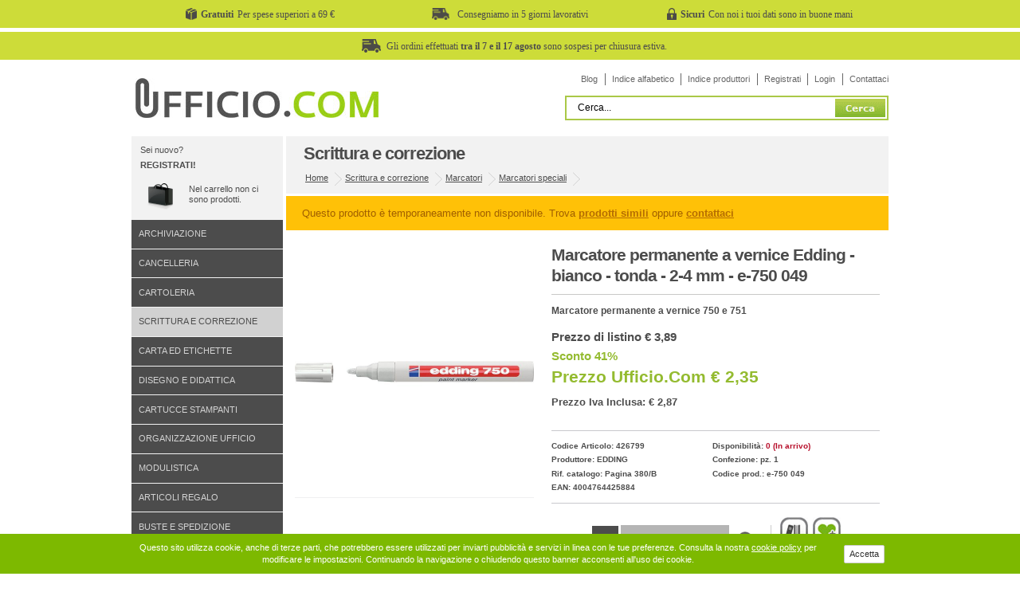

--- FILE ---
content_type: text/html; charset=utf-8
request_url: https://www.ufficio.com/p/scrittura-correzione/6777/marcatore-permanente-vernice-750-751.html
body_size: 11337
content:


<!DOCTYPE html PUBLIC "-//W3C//DTD XHTML 1.0 Strict//EN" "http://www.w3.org/TR/xhtml1/DTD/xhtml1-strict.dtd" >
<html xmlns="http://www.w3.org/1999/xhtml" xml:lang="it" lang="it" >
	<head>
    	<link rel="canonical" href="https://www.ufficio.com/p/scrittura-correzione/6777/marcatore-permanente-vernice-750-751.html" />
		<meta http-equiv="Content-Type" content="text/html; charset=utf-8" />
        <meta name="description" content="Marcatore a vernice coprente e permanente con  effetto smaltato . La speciale vernice resiste ad altissime temperature, indelebile fino a 400 . Asciuga rapidamente ed   resistente alla  - codice: e-750 049" />
        <meta name="keywords" content="Scrittura e correzione,Marcatori,Marcatori speciali,Edding" />

        <title>Marcatore permanente a vernice Edding - bianco - tonda - 2-4 mm - e-750 049 - Ufficio.com</title>
		<link type="text/css" rel="stylesheet" media="screen" href="https://www.ufficio.com/css/screen.min.css?rel-20071600" />
        <!--[if IE]><link type="text/css" rel="stylesheet" media="screen" href="https://www.ufficio.com/css/ie.css" /><![endif]-->
        <!--[if IE 6]>
			<link type="text/css" rel="stylesheet" media="screen" href="https://www.ufficio.com/css/ie6.css" />
			<script type="text/javascript" src="https://www.ufficio.com/js/unitpngfix.js"></script>
		<![endif]-->
        <!--<link rel="stylesheet" href="js/milkbox/milkbox.css" type="text/css" media="screen" />-->
		<style type="text/css">
   		.colore_nero {
			background-image:url(/images/mc_nero.png); background-repeat:no-repeat; background-position:center; padding-left:5px; padding-right:5px;
		}
		.colore_ciano {
			background-image:url(/images/mc_ciano.png); background-repeat:no-repeat; background-position:center; padding-left:5px; padding-right:5px;
		}
		.colore_giallo {
			background-image:url(/images/mc_giallo.png); background-repeat:no-repeat; background-position:center; padding-left:5px; padding-right:5px;
		}
		.colore_magenta {
			background-image:url(/images/mc_magenta.png); background-repeat:no-repeat; background-position:center; padding-left:5px; padding-right:5px;
		}
		.colore_tricolor {
			background-image:url(/images/mc_3colors.png); background-repeat:no-repeat; background-position:center; padding-left:5px; padding-right:5px;
		}


		.img_indice
		{
			 filter:alpha(opacity=100); -moz-opacity: 1; opacity: 1; cursor:pointer;
		}
		.img_indice:hover
		{
			 filter:alpha(opacity=90); -moz-opacity: 0.9; opacity: 0.9;
		}
		.img_shot
		{
			 filter:alpha(opacity=100); -moz-opacity: 1; opacity: 1; cursor:pointer;
		}
		.img_shot:hover
		{
			 filter:alpha(opacity=90); -moz-opacity: 0.9; opacity: 0.9;
		}
		.smenu
		{
			padding-left:0px; font-size:11px; padding-top:0px;padding-bottom:1px;
			color:#4C4C4C; min-height:18px;  vertical-align:middle;
			border-bottom:1px solid #f2f2f2;

		}
		.smenu:hover
		{
			background-color:#AACC66; color:#FFF;
			border-bottom:1px solid #FFF;

		}

		.smenu_sel
		{
			padding-left:0px; font-size:11px; padding-top:0px;padding-bottom:1px;
			min-height:18px; vertical-align:middle;
			background-color:#83BC0F; color:#FFF;
			border-bottom:1px solid #FFF;
		}

		.smenu_root
		{
			padding-left:0px; font-size:11px; padding-top:0px;padding-bottom:1px;
			color:#4C4C4C; min-height:18px;  vertical-align:middle;
			border-bottom:1px solid #D8D8D8;

		}
		.smenu_root:hover
		{
			background-color:#ADADAD; color:#000000;
			border-bottom:1px solid #FFF;

		}



		.link_index_cat
		{
			font-size:11px; padding-top:5px;padding-bottom:3px;
			color:#646464; text-decoration:none;
		}
		.link_index_cat:hover
		{
			font-size:11px; padding-top:5px;padding-bottom:3px;
			color:#6CB510; text-decoration:underline;
		}
		.link_index_cat_sel
		{
			font-size:11px; padding-top:5px;padding-bottom:3px;
			color:#6CB510; text-decoration:underline;
		}



		.titolo_reparto
		{

			font-family:  Arial, Helvetica, sans-serif; font-size:18px; margin-bottom:0px; font-weight:NORMAL; color:#4C4C4C; cursor:pointer; text-decoration:none;
		}
		.link_top
		{
			font-size:11px; padding-top:5px;padding-bottom:3px; text-decoration:none;
			color:#4C4C4C;

		}
		.link_top:hover
		{
			text-decoration:underline;
			color:#000000;

		}

		</style>
	<script language="javascript" type="text/javascript">

        function getXMLHTTP() { //fuction to return the xml http object
            var xmlhttp=false;
            try{
                xmlhttp=new XMLHttpRequest();
            }
            catch(e)	{
                try{
                    xmlhttp= new ActiveXObject("Microsoft.XMLHTTP");
                }
                catch(e){
                    try{
                    xmlhttp = new ActiveXObject("Msxml2.XMLHTTP");
                    }
                    catch(e1){
                        xmlhttp=false;
                    }
                }
            }
            return xmlhttp;
        }

		function trackArtview(Id,ids) {
			var strURL="https://www.ufficio.com/_ajax_product_stat.asp?ida="+Id+"&ids="+ids;
			var req = getXMLHTTP();
			if (req) {
				req.onreadystatechange = function() {
					if (req.readyState == 4) {
						if (req.status == 200) {
						} else {
							//alert("There was a problem while using XMLHTTP:\n" + req.statusText);
						}
					}
				}
				req.open("POST", strURL, true);
				req.send(null);
			}
		}





	</script>


 	

<!-- mobile -->
<meta name="viewport" content="width=device-width, initial-scale=1.0">
<link type="text/css" rel="stylesheet" media="screen" href="/css/g2c-responsive.min.css?v=202010128058" />



	</head>
	<body id="ufficio-com" class="page" itemscope itemtype="http://schema.org/Product">

		<style>
    .u-tbar
    {
        background: #cddc39;
        /*background: #fcd354;*/
        height: 35px;
        margin-top: -10px;
        margin-bottom: 15px;
        display: flex;
    }

    .u-tbar-container
    {
        width: 950px;
        margin: 0 auto;
        display: flex;
        justify-content: center;
        align-items: center;
    }

    .u-tbar-title
    {
        font-family: Verdana;
        font-weight: bold;
        margin-right: 5px;
        margin-left: 5px;
        font-size: 9pt;
    }

    .u-tbar-text
    {
        font-family: Verdana;
        font-size: 9pt;
    }

    .u-tbar-item img
    {
        height: 15px;
        width: auto;
    }

    .u-tbar-item
    {
        display: flex;
        width: 33%;
        justify-content: center;
        align-items: center;
    }

    .u-tbar-item-full
    {
        display: flex;
        width: 100%;
        justify-content: center;
        align-items: center;
    }

    .u-tbar-item-full .u-tbar-text
    {
        padding-left: 7px;
    }

    @media(max-width: 480px)
    {
        .u-tbar {
            display: none
        }
    }

</style>

<div class="u-tbar">
    <div class="u-tbar-container">
        <div class="u-tbar-item">
            <img src="/images/gratuiti.png" alt="Spese gratuite a partire da 69€" />
            <p class="u-tbar-title">Gratuiti</p>
            <p class="u-tbar-text">Per spese superiori a 69 €</p>
        </div>


        <div class="u-tbar-item">
            <img src="/images/rapidi.png" alt="Consegna in 5 giorni lavorativi" />
            <p class="u-tbar-title"></p>
            <p class="u-tbar-text">Consegniamo in 5 giorni lavorativi</p>
        </div>

        <div class="u-tbar-item">
            <img src="/images/sicuri.png" alt="I tuoi dati sono in buone mani" />
            <p class="u-tbar-title">Sicuri</p>
            <p class="u-tbar-text">Con noi i tuoi dati sono in buone mani</p>
        </div>
    </div>
</div>

<!-- <div class="u-tbar" style="background: #ffeb3b; padding: 10px"> 
    <div class="u-tbar-container">
        <div class="u-tbar-item-full">
            <p class="u-tbar-title"></p>
            <img src="/images/rapidi.png" alt="Consegna in 5 giorni lavorativi" />
            <p class="u-tbar-text">Le consegne degli ordini potranno subire rallentamenti a causa dell'emergenza in corso. La consegna ad un giorno non è garantita</p>
        </div>
    </div>
</div> -->

<!-- <div class="u-tbar">
    <div class="u-tbar-container">
        <div class="u-tbar-item-full">
            <p class="u-tbar-title"></p>
            <img src="/images/rapidi.png" alt="Consegna in 5 giorni lavorativi" />
            <p class="u-tbar-text">Gli ordini effettuati <strong>dall'8 al 16 agosto</strong> saranno evasi a partire <strong>dal 19 agosto</strong>.</p>
        </div>
    </div>
</div> -->

<div class="u-tbar">
    <div class="u-tbar-container">
        <div class="u-tbar-item-full">
            <p class="u-tbar-title"></p>
            <img src="/images/rapidi.png" alt="Consegna in 5 giorni lavorativi" />
            <p class="u-tbar-text">Gli ordini effettuati <strong>tra il 7 e il 17 agosto</strong> sono sospesi per chiusura estiva.</p>
        </div>
    </div>
</div>


		<ul id="nav_access">
        	<li><a accesskey="n" href="#products">I nostri prodotti</a></li>
        	<li><a accesskey="k" href="#offers">Le promozioni del mese</a></li>
        	<li><a accesskey="o" href="#product">Il prodotto ricercato</a></li>
        </ul>
        <div id="wrap">
 			<div id="header" class="header-normale">
    <div id="searchui"  >
    <div style="margin-bottom:0px; padding-bottom:0px;">
        <form action="https://www.ufficio.com/ricerca.html" method="post"   id="f_search" onsubmit="return false;"  >
        <div style="float:right; margin-top:0px;border:2px solid #AAC847; background-color:#FFF; padding:2px;"><label for="search">Cerca del sito</label>
        
        <input size="29" maxlength="50" type="text" id="search" name="search" value="Cerca..."  onfocus='pulisciCampo(this)' onblur='riempiCampo(this)' style="width:320px; border:none" />
        <input type="submit" id="search_btn" value="Cerca" />
        <input type="hidden" name="FROM_PAGE" value="" />
        <input type="hidden" name="IDCAT" value="8" />
        <input type="hidden" name="IDSCAT" value="55" /></div>
        </form>
   </div>
</div>

    <div id="branding"><a title="Ufficio.com" href="https://www.ufficio.com/" ></a></div>
	<ul id="nav_user" style="top:2px;">

    <li><a href="https://www.ufficio.com/blog/ufficio-0" title="Blog di Ufficio.com" >Blog</a></li>

     
    <li><a href="https://www.ufficio.com/l/A.html" title="Indice alfabetico" >Indice alfabetico</a></li>

    <li><a href="https://www.ufficio.com/marche/" title="Indice produttori">Indice produttori</a></li>
    
        <li><a href="https://www.ufficio.com/registrazione.html" title="Registrati" rel="nofollow">Registrati</a></li>
        <li><a href="https://www.ufficio.com/login.html" title="Login" rel="nofollow">Login</a></li>
    
    <li><a href="https://www.ufficio.com/servizio_clienti.html" title="Contattaci">Contattaci</a></li>
    
</ul>

</div>

			<div id="nav_sub">
			   	<div class="shopping-cart">
	
    <p class="welcome">
    	Sei nuovo? <a href="https://www.ufficio.com/registrazione.html"><strong>Registrati!</strong></a> 
        <span id="TARGET_AJAX_CART"><span class="goto-shopbag">Nel carrello non ci sono prodotti.</span></span>
    </p>
</div>


				<h2>I nostri prodotti:</h2>
				<ul id="nav_features">
					
		<li><a href="https://www.ufficio.com/a/1/archiviazione.html">Archiviazione</a></li>
   
		<li><a href="https://www.ufficio.com/a/7/cancelleria.html">Cancelleria</a></li>
   
		<li><a href="https://www.ufficio.com/a/6/cartoleria.html">Cartoleria</a></li>
   
		<li class="current">
			<a href="https://www.ufficio.com/a/8/scrittura-correzione.html">Scrittura e correzione</a>
		 </li>
   
		<li><a href="https://www.ufficio.com/a/4/carta-etichette.html">Carta ed etichette</a></li>
   
		<li><a href="https://www.ufficio.com/a/9/disegno-didattica.html">Disegno e didattica</a></li>
   
		<li><a href="https://www.ufficio.com/a/18/cartucce-stampanti.html">Cartucce stampanti</a></li>
   
		<li><a href="https://www.ufficio.com/a/2/organizzazione-ufficio.html">Organizzazione ufficio</a></li>
   
		<li><a href="https://www.ufficio.com/a/3/modulistica.html">Modulistica</a></li>
   
		<li><a href="https://www.ufficio.com/a/10/articoli-regalo.html">Articoli regalo</a></li>
   
		<li><a href="https://www.ufficio.com/a/5/buste-spedizione.html">Buste e spedizione</a></li>
   
		<li><a href="https://www.ufficio.com/a/14/comunicazione-visiva.html">Comunicazione visiva</a></li>
   
		<li><a href="https://www.ufficio.com/a/15/macchine-ufficio.html">Macchine per ufficio</a></li>
   
		<li><a href="https://www.ufficio.com/a/16/audio-video-telefonia.html">Audio video e telefonia</a></li>
   
		<li><a href="https://www.ufficio.com/a/17/informatica.html">Informatica</a></li>
   
		<li><a href="https://www.ufficio.com/a/13/arredamento.html">Arredamento</a></li>
   
		<li><a href="https://www.ufficio.com/a/12/pulizia-igiene.html">Pulizia e igiene</a></li>
   
		<li><a href="https://www.ufficio.com/a/11/servizi-generali.html">Servizi generali</a></li>
   
 				</ul>
				<div class="new-cat">
    <h3>Indice produttori</h3>
    <p><a href="https://www.ufficio.com/marche/">Cerca i prodotti a listino per nome marca.</a></p>
</div>
<div class="sell">
    <h3>I più venduti</h3>
    <p><a href="https://www.ufficio.com/top_seller.html">Scopri gli oggetti preferiti su ufficio.com</a></p>
</div>
<div class="new-item">
    <h3>Le Novit&agrave;</h3>
    <p><a href="https://www.ufficio.com/top_novita.html">Le ultime novit&agrave; inserite su ufficio.com</a></p>
</div>
	<div style="height:150px; background-color:#E8E8E8;"> </div>


			</div>
            <div id="content" >
				<div id="content_main" class="dett">
					<h2>Scrittura e correzione</h2>
					<div class="breadcrumbs" itemscope itemtype="http://schema.org/WebPage" >
						<!--<em>Sei in:</em>-->
						<ul>
							<li class="first"><a href="https://www.ufficio.com/">Home</a>
                                <ul itemprop="breadcrumb">
	                                
                                   		<li><a href="https://www.ufficio.com/a/8/scrittura-correzione.html">Scrittura e correzione</a>
                                    
                                        <ul>
                                            
                                                <li >
                                                	<a href="https://www.ufficio.com/b/scrittura-correzione/8/55/marcatori/1/">Marcatori</a>
                                                    <ul>
                                                        <a href="https://www.ufficio.com/c/scrittura-correzione/8/55/marcatori/156/marcatori-speciali/1/">Marcatori speciali</a>                                                    </ul>
                                                </li>
                                             
                                        </ul>
                                        
                                    </li>
                                </ul>
							</li>
						</ul>
					</div>

                    <meta itemprop="name" content="Marcatore permanente a vernice Edding - bianco - tonda - 2-4 mm - e-750 049">
                    <meta itemprop="description" content="Marcatore a vernice coprente e permanente con  effetto smaltato . La speciale vernice resiste ad altissime temperature, indelebile fino a 400 . Asciuga rapidamente ed   resistente alla luce, all acqua ed allo sfregamento. Il fusto in alluminio garantisce una perfetta conservazione a lungo termine.">
					
                    <meta itemprop="productID" content="4004764425884">
                    
 						<div id="product" class="product-warning">
					
							<div class="warning" style="padding: 15px 20px; display: block; background: #FFC107; color: #a05f00; position: relative; font-size: 10pt; text-align: left; z-index: 99999; margin-bottom: 10px;">
								Questo prodotto è temporaneamente non disponibile. Trova <a target="_blank" href="https://www.ufficio.com/a/8/scrittura-correzione.html" style="color: #b56d02;font-weight: bold;">prodotti simili</a> oppure <a target="_blank" href="https://www.ufficio.com/servizio_clienti.html" style="color: #b56d02;font-weight: bold;">contattaci</a>
							</div>
						


						<div class="review" style="padding-bottom:15px; margin-bottom:20px;">

                            <h1>Marcatore permanente a vernice Edding - bianco - tonda - 2-4 mm - e-750 049</h1>
                            <p>Marcatore permanente a vernice 750 e 751</p>


							<div class="photo">
                            	
									<img itemprop="image" alt="Marcatore permanente a vernice 750 e 751" src="https://www.ufficio.com/public/img-prodotti/426799A1.jpg?09112013" width="300"  style="margin-left:10px; margin-top:10px;"  />
									
                                <div style="margin:0px 20px 0px 10px; padding-bottom:4px; border-bottom:1px solid #F0F0F1; " align="left">

                                </div>

								


							</div>
                            
 							<p class="price-discount">Prezzo di listino &#8364; 3,89 <strong>Sconto 41%</strong></p>
                            
							<p class="our-price" style="text-transform:capitalize" itemprop="offers" itemscope itemtype="http://schema.org/Offer">
    						   <meta itemprop="price" content="2,35" />
    						   <meta itemprop="priceCurrency" content="EUR" />

							   
									<link itemprop="availability" href="http://schema.org/OutOfStock" />
                                


                           	   Prezzo Ufficio.com &#8364; 2,35<br />
                               
								   <span >Prezzo Iva inclusa: &#8364; 2,87</span>
                               


                            </p>


														<script type="text/javascript">
														var google_tag_params = {
														ecomm_prodid: '426799',
														ecomm_pagetype: 'product',
														ecomm_totalvalue: '2,35',
														dynx_itemid: '426799',
														dynx_pagetype: 'product',
														dynx_totalvalue: '2,35',
														};
														</script>
														<script type="text/javascript">
														/* <![CDATA[ */
														var google_conversion_id = 1017399884;
														var google_custom_params = window.google_tag_params;
														var google_remarketing_only = true;
														/* ]]> */
														</script>
														<script type="text/javascript" src="//www.googleadservices.com/pagead/conversion.js">
														</script>
														<noscript>
														<div style="display:inline;">
														<img height="1" width="1" style="border-style:none;" alt="" src="//googleads.g.doubleclick.net/pagead/viewthroughconversion/1017399884/?guid=ON&amp;script=0"/>
														</div>
														</noscript>





							<h3>Dettagli prodotto:</h3>

							<ul itemprop="manufacturer" itemscope itemtype="http://schema.org/Organization">
								<li>Codice Articolo: 426799</li>
                                
									<li title="Il prodotto non è disponibile ma è comunque ordinabile">Disponibilità: <span style="color:#B70F2B;">0 (In arrivo)</span></li>
                                
    						    <meta itemprop="name" content="Edding" />
								<li>Produttore: <a href="https://www.ufficio.com/d/scrittura-correzione/8/55/marcatori/edding/7898/1/">Edding</a></li>
								<li>Confezione: pz.&nbsp;1</li>
                                
	                                <li>Rif. catalogo: Pagina 380/B</li>
                                
                                <li>Codice prod.: e-750 049</li>
                                
                                <li>EAN: 4004764425884</li>
                                
							</ul>

							


                            <div style="float:left; width:275px; margin-top:15px;border-right:1px solid #CBCBCB; ">
								<form id="add-cart" action="https://www.ufficio.com/_add_carrello.asp" method="post" name="add_product">
									<p>
										<label for="deal">Quantità:</label>
										<input value="1" id="deal" name="qta_prod" type="text" size="2" style="width:25px;" maxlength="3" onfocus="pulisciCampo(this)" onblur="riempiCampo(this)" />
										<input id="shop-cart-btn" class="btn-call" type="submit" value="Metti nel carrello" style="width:136px;" />
										<input type="hidden" name="id" value="6777">
									</p>
								</form>
                            </div>

                            <div style="float:right; width:125px;  margin-top:3px;height:24px;  padding-bottom:2px; padding-left:6px;" align="left">
                            
                                <a href="https://www.ufficio.com/x/p380/A/380.html" rel="nofollow" style="color:#00A2FB; text-decoration:underline; " title="Vedi articoli della stessa pagina" ><img src="https://www.ufficio.com/images/ico_scheda_gruppo.jpg" border="0" style="margin-top:2px;" alt="Articoli per gruppo" /></a>

							

                            <a href="https://www.ufficio.com/memoria.html?idart=6777&view_memory=yes"  rel="nofollow" title="Memorizza questo prodotto"><img src="https://www.ufficio.com/images/ico_scheda_memoria.jpg" style="padding-left:2px;" alt="Memorizza prodotto" /></a>

                            </div>
                            <div style="clear:both;"></div>

						</div>
						<div class="info">
							<h3>Descrizione e caratteristiche della Marcatore permanente a vernice 750 e 751</h3>

							<ul id="info_anchor" >
								<li><a href="#prod-descr">Descrizione e Caratteristiche</a></li>
							</ul>

							<div id="prod-descr" >

								<p>
                                	
										Questo articolo <strong><a href="https://www.ufficio.com/att/54075/marcatore-permanente-vernice-750-751.html" title="Marcatore permanente a vernice 750 e 751">Marcatore permanente a vernice 750 e 751</a></strong> è prodotto da <strong>Edding</strong> con codice produttore e-750 049&nbsp;
									
                                    non è immediatamente disponibile ma dopo il vostro ordine potrà arrivarvi entro 30 gioni.
                                   	La confezione contiene 1 solo articolo al prezzo di euro 2,35.
                                    <br />

<!--  									Il Si può ottenere un prezzo scontato in caso di acquisto multiplo in base alle 3 fasce di prezzo della tabella qui sopra.<br />
-->                                    



                                    Aggiungendo l'articolo al carrello d'acquisto sarà evidenziata la data prevista di arrivo.<br />
									Consegna in 24/48h in tutta Italia.

								</p>


								<p>
									Marcatore a vernice coprente e permanente con  effetto smaltato . La speciale vernice resiste ad altissime temperature, indelebile fino a 400 . Asciuga rapidamente ed   resistente alla luce, all acqua ed allo sfregamento. Il fusto in alluminio garantisce una perfetta conservazione a lungo termine.
                                </p>

                                <p>

								<ul><li><b>Tratto:</b> 2-4 mm</li><li><b>Colore:</b> bianco</li><li><b>Punta:</b> 2-4 mm</li><li><b>Tipo punta:</b> tonda</li><li><b>Serbatoio/tampone:</b> tampone</li><li><b>Inchiostro:</b> a vernice</li><li><b>Tipologia:</b> marcatore permanente a vernice</li></ul>
								</p>
							</div>

 						</div>
					</div>

					


                            <div class="info" style="padding:2px; margin-bottom:10px;">

                            <h4 style="font-size:12px;">Prodotti correlati:</h4>
                            <table id="g2c-tbl-correlati" cellpadding="0" cellspacing="0" summary="Tabella con prodotti correlati" style="margin-top:10px;">
                                <caption>Tabella con prodotti correlati</caption>
                                <tr class="odd">
                                    <th scope="col">Codice</th>
                                    <th scope="col">Descrizione breve</th>
                                    <th scope="col"><abbr title="Unità di misura">UM</abbr></th>
                                    <th scope="col" style="text-align:right" ><abbr title="Unità di vendita">UDV</abbr></th>
                                    <th scope="col" style="text-align:right" ><abbr title="Disponibilità">Disp.</abbr></th>
                                    <th scope="col" style="text-align:right" >   Prezzo</th>
                                </tr>

                                
                                    <tr class="even">
                                         <td><a href="https://www.ufficio.com/p/scrittura-correzione/6779/marcatore-permanente-vernice-750-751.html">426810</a></td>
                                        <td>
                                        

                                            <a href="https://www.ufficio.com/p/scrittura-correzione/6779/marcatore-permanente-vernice-750-751.html">Marcatore permanente a vernice Edding - rosso - tonda - 2-4 mm - e-750 002</a>
                                        </td>
                                        <td>pz.</td>
                                        <td align="right">1</td>
                                        <td align="right">
                                            <span style="color:#B70F2B; font-weight:normal"> 0
                                            </span>

                                        </td>
                                        <td align="right">2,35</td>
                                    </tr>
                                   
                                    <tr class="odd">
                                         <td><a href="https://www.ufficio.com/p/scrittura-correzione/6778/marcatore-permanente-vernice-750-751.html">426802</a></td>
                                        <td>
                                        

                                            <a href="https://www.ufficio.com/p/scrittura-correzione/6778/marcatore-permanente-vernice-750-751.html">Marcatore permanente a vernice Edding - giallo - tonda - 2-4 mm - e-750 005</a>
                                        </td>
                                        <td>pz.</td>
                                        <td align="right">1</td>
                                        <td align="right">
                                            <span style="color:#B70F2B; font-weight:normal"> 0
                                            </span>

                                        </td>
                                        <td align="right">2,35</td>
                                    </tr>
                                   
                                    <tr class="even">
                                         <td><a href="https://www.ufficio.com/p/scrittura-correzione/6776/marcatore-permanente-vernice-750-751.html">147203</a></td>
                                        <td>
                                        

                                            <a href="https://www.ufficio.com/p/scrittura-correzione/6776/marcatore-permanente-vernice-750-751.html">Marcatore permanente a vernice Edding - argento - tonda - 2-4 mm - e-750 054</a>
                                        </td>
                                        <td>pz.</td>
                                        <td align="right">1</td>
                                        <td align="right">
                                            <span style="color:#B70F2B; font-weight:normal"> 0
                                            </span>

                                        </td>
                                        <td align="right">2,35</td>
                                    </tr>
                                   
                                    <tr class="odd">
                                         <td><a href="https://www.ufficio.com/p/scrittura-correzione/6784/marcatore-permanente-vernice-750-751.html">759496</a></td>
                                        <td>
                                        

                                            <a href="https://www.ufficio.com/p/scrittura-correzione/6784/marcatore-permanente-vernice-750-751.html">Marcatore permanente a vernice Edding - oro - tonda - 2-4 mm - e-750 053</a>
                                        </td>
                                        <td>pz.</td>
                                        <td align="right">1</td>
                                        <td align="right">
                                            <span style="color:#B70F2B; font-weight:normal"> 0
                                            </span>

                                        </td>
                                        <td align="right">2,35</td>
                                    </tr>
                                   
                                    <tr class="even">
                                         <td><a href="https://www.ufficio.com/p/scrittura-correzione/6783/marcatore-permanente-vernice-750-751.html">759429</a></td>
                                        <td>
                                        

                                            <a href="https://www.ufficio.com/p/scrittura-correzione/6783/marcatore-permanente-vernice-750-751.html">Marcatore permanente a vernice Edding - verde - tonda - 2-4 mm - e-750 004</a>
                                        </td>
                                        <td>pz.</td>
                                        <td align="right">1</td>
                                        <td align="right">
                                            <span style="color:#B70F2B; font-weight:normal"> 0
                                            </span>

                                        </td>
                                        <td align="right">2,35</td>
                                    </tr>
                                   
                                    <tr class="odd">
                                         <td><a href="https://www.ufficio.com/p/scrittura-correzione/6782/marcatore-permanente-vernice-750-751.html">759410</a></td>
                                        <td>
                                        

                                            <a href="https://www.ufficio.com/p/scrittura-correzione/6782/marcatore-permanente-vernice-750-751.html">Marcatore permanente a vernice Edding - blu - tonda - 2-4 mm - e-750 003</a>
                                        </td>
                                        <td>pz.</td>
                                        <td align="right">1</td>
                                        <td align="right">
                                            <span style="color:#B70F2B; font-weight:normal"> 0
                                            </span>

                                        </td>
                                        <td align="right">2,35</td>
                                    </tr>
                                   
                                    <tr class="even">
                                         <td><a href="https://www.ufficio.com/p/scrittura-correzione/6781/marcatore-permanente-vernice-750-751.html">759402</a></td>
                                        <td>
                                        

                                            <a href="https://www.ufficio.com/p/scrittura-correzione/6781/marcatore-permanente-vernice-750-751.html">Marcatore permanente a vernice Edding - nero - tonda - 2-4 mm - 	e-750 001</a>
                                        </td>
                                        <td>pz.</td>
                                        <td align="right">1</td>
                                        <td align="right">
                                            <span style="color:#B70F2B; font-weight:normal"> 0
                                            </span>

                                        </td>
                                        <td align="right">2,35</td>
                                    </tr>
                                   
                                    <tr class="odd">
                                         <td><a href="https://www.ufficio.com/p/scrittura-correzione/6789/marcatore-permanente-vernice-750-751.html">759658</a></td>
                                        <td>
                                        

                                            <a href="https://www.ufficio.com/p/scrittura-correzione/6789/marcatore-permanente-vernice-750-751.html">Marcatore permanente a vernice Edding - giallo - tonda - 1-2 mm - e-751 005</a>
                                        </td>
                                        <td>pz.</td>
                                        <td align="right">1</td>
                                        <td align="right">
                                            <span style="color:#B70F2B; font-weight:normal"> 0
                                            </span>

                                        </td>
                                        <td align="right">2,53</td>
                                    </tr>
                                   
                                    <tr class="even">
                                         <td><a href="https://www.ufficio.com/p/scrittura-correzione/6788/marcatore-permanente-vernice-750-751.html">759577</a></td>
                                        <td>
                                        

                                            <a href="https://www.ufficio.com/p/scrittura-correzione/6788/marcatore-permanente-vernice-750-751.html">Marcatore permanente a vernice Edding - verde - tonda - 1-2 mm - e-751 004</a>
                                        </td>
                                        <td>pz.</td>
                                        <td align="right">1</td>
                                        <td align="right">
                                            <span style="color:#B70F2B; font-weight:normal"> 0
                                            </span>

                                        </td>
                                        <td align="right">2,53</td>
                                    </tr>
                                   
                                    <tr class="odd">
                                         <td><a href="https://www.ufficio.com/p/scrittura-correzione/6787/marcatore-permanente-vernice-750-751.html">759569</a></td>
                                        <td>
                                        

                                            <a href="https://www.ufficio.com/p/scrittura-correzione/6787/marcatore-permanente-vernice-750-751.html">Marcatore permanente a vernice Edding - blu - tonda - 1-2 mm - 	e-751 003</a>
                                        </td>
                                        <td>pz.</td>
                                        <td align="right">1</td>
                                        <td align="right">
                                            <span style="color:#B70F2B; font-weight:normal"> 0
                                            </span>

                                        </td>
                                        <td align="right">2,53</td>
                                    </tr>
                                   
                                    <tr class="even">
                                         <td><a href="https://www.ufficio.com/p/scrittura-correzione/6786/marcatore-permanente-vernice-750-751.html">759550</a></td>
                                        <td>
                                        

                                            <a href="https://www.ufficio.com/p/scrittura-correzione/6786/marcatore-permanente-vernice-750-751.html">Marcatore permanente a vernice Edding - rosso - tonda - 1-2 mm - e-751 002</a>
                                        </td>
                                        <td>pz.</td>
                                        <td align="right">1</td>
                                        <td align="right">
                                            <span style="color:#B70F2B; font-weight:normal"> 0
                                            </span>

                                        </td>
                                        <td align="right">2,53</td>
                                    </tr>
                                   
                                    <tr class="odd">
                                         <td><a href="https://www.ufficio.com/p/scrittura-correzione/6785/marcatore-permanente-vernice-750-751.html">759542</a></td>
                                        <td>
                                        

                                            <a href="https://www.ufficio.com/p/scrittura-correzione/6785/marcatore-permanente-vernice-750-751.html">Marcatore permanente a vernice Edding - nero - tonda - 1-2 mm - e-751 001</a>
                                        </td>
                                        <td>pz.</td>
                                        <td align="right">1</td>
                                        <td align="right">
                                            <span style="color:#B70F2B; font-weight:normal"> 0
                                            </span>

                                        </td>
                                        <td align="right">2,53</td>
                                    </tr>
                                   
                                    <tr class="even">
                                         <td><a href="https://www.ufficio.com/p/scrittura-correzione/6780/marcatore-permanente-vernice-750-751.html">627823</a></td>
                                        <td>
                                        

                                            <a href="https://www.ufficio.com/p/scrittura-correzione/6780/marcatore-permanente-vernice-750-751.html">Marcatore permanente a vernice Edding - bianco - tonda - 1-2 mm - e-751 049</a>
                                        </td>
                                        <td>pz.</td>
                                        <td align="right">1</td>
                                        <td align="right">
                                            <span style="color:#B70F2B; font-weight:normal"> 0
                                            </span>

                                        </td>
                                        <td align="right">2,53</td>
                                    </tr>
                                   
                                    <tr class="odd">
                                         <td><a href="https://www.ufficio.com/p/scrittura-correzione/6775/marcatore-permanente-vernice-750-751.html">015713</a></td>
                                        <td>
                                        

                                            <a href="https://www.ufficio.com/p/scrittura-correzione/6775/marcatore-permanente-vernice-750-751.html">Marcatore permanente a vernice Edding - argento - tonda - 1-2 mm - e-751 054</a>
                                        </td>
                                        <td>pz.</td>
                                        <td align="right">1</td>
                                        <td align="right">
                                            <span style="color:#B70F2B; font-weight:normal"> 0
                                            </span>

                                        </td>
                                        <td align="right">2,53</td>
                                    </tr>
                                   
                                    <tr class="even">
                                         <td><a href="https://www.ufficio.com/p/scrittura-correzione/6774/marcatore-permanente-vernice-750-751.html">015705</a></td>
                                        <td>
                                        

                                            <a href="https://www.ufficio.com/p/scrittura-correzione/6774/marcatore-permanente-vernice-750-751.html">Marcatore permanente a vernice Edding - oro - tonda - 1-2 mm - e-751 053</a>
                                        </td>
                                        <td>pz.</td>
                                        <td align="right">1</td>
                                        <td align="right">
                                            <span style="color:#B70F2B; font-weight:normal"> 0
                                            </span>

                                        </td>
                                        <td align="right">2,53</td>
                                    </tr>
                                   
                            </table>
                            </div>
                        

                        <div id="related-prod" class="g2c-related-prod grayh">

                           <h3>Chi ha acquistato questo prodotto ha scelto anche:</h3>
                            <ul>
                                
                            </ul>
                        </div>


						<div id="related-prod" class="g2c-related-prod freeh">

                           <h3>Prodotti correlati:</h3>
                            <ul>
                                
                                        <li>
											<a title="Marcatore a base d\acqua Uni Posca PC17K - punta extra large a scalpello 15,0mm  - blu - Uni Mitsubishi" href="https://www.ufficio.com/p/scrittura-correzione/56213/marcatore-base-d-acqua-uni-posca-pc17k-punta-extra-large-scalpello-15-0mm-blu-uni-mitsubishi.html">
                                        		<img alt="Marcatore a base d\acqua Uni Posca PC17K - punta extra large a scalpello 15,0mm  - blu - Uni Mitsubishi" src="https://www.ufficio.com/public/img-prodotti-sm/77234.jpg?09112013" width="150" height="150" style="margin-top:10px;"  />
												<em>Marcatore a base d\acqua Uni Posca PC17K - punta extra large a scalpello 15,0mm  - blu - Uni Mitsubishi (PZ&nbsp;1)</em>
												<div class="g2c-price"> <span>10,40€</span>  7,73€</div>
												<div class="cta-scopri">scopri di più</div>
											</a>
										</li>

                                       
                                        <li>
											<a title="Marcatore a base d\acqua Uni Posca PC8K - punta large a scalpello 8,0mm - bianco  - Uni Mitsubishi" href="https://www.ufficio.com/p/scrittura-correzione/52891/marcatore-base-d-acqua-uni-posca-pc8k-punta-large-scalpello-8-0mm-bianco-uni-mitsubishi.html">
                                        		<img alt="Marcatore a base d\acqua Uni Posca PC8K - punta large a scalpello 8,0mm - bianco  - Uni Mitsubishi" src="https://www.ufficio.com/public/img-prodotti-sm/48509.jpg?09112013" width="150" height="150" style="margin-top:10px;"  />
												<em>Marcatore a base d\acqua Uni Posca PC8K - punta large a scalpello 8,0mm - bianco  - Uni Mitsubishi (PZ&nbsp;1)</em>
												<div class="g2c-price"> <span>8,88€</span>  6,60€</div>
												<div class="cta-scopri">scopri di più</div>
											</a>
										</li>

                                       
                                        <li>
											<a title="Marcatore per tessuti 4500" href="https://www.ufficio.com/p/scrittura-correzione/6810/marcatore-tessuti-4500.html">
                                        		<img alt="Marcatore per tessuti 4500" src="https://www.ufficio.com/public/img-prodotti-sm/758997A1.jpg?09112013" width="150" height="150" style="margin-top:10px;"  />
												<em>Marcatore per tessuti 4500 (pz.&nbsp;1)</em>
												<div class="g2c-price"> <span>3,29€</span>  1,89€</div>
												<div class="cta-scopri">scopri di più</div>
											</a>
										</li>

                                       
                                        <li>
											<a title="Marcatore Uni Posca a tempera" href="https://www.ufficio.com/p/scrittura-correzione/6765/marcatore-uni-posca-tempera.html">
                                        		<img alt="Marcatore Uni Posca a tempera" src="https://www.ufficio.com/public/img-prodotti-sm/270686A1.jpg?09112013" width="150" height="150" style="margin-top:10px;"  />
												<em>Marcatore Uni Posca a tempera (pz.&nbsp;1)</em>
												<div class="g2c-price"> <span>11,99€</span>  7,34€</div>
												<div class="cta-scopri">scopri di più</div>
											</a>
										</li>

                                       
                            </ul>
                        </div>


                    
				</div>



                

            </div>




			<div id="footer"  itemscope itemtype="http://schema.org/Organization"   >
    <meta itemprop="name" content="Ufficio.com">
    <meta itemprop="description" content="Ufficio.com vendita online di oltre 15.000 prodotti per l'ufficio: accessori, cancelleria, consumabili e articoli regalo delle migliori marche.">
    
    <meta itemprop="telephone" content="0464 588038">
    <meta itemprop="faxNumber" content="0464 588087">
    <meta itemprop="foundingDate" content="01/01/2004">
	
    <div class="follow-us" style="padding-bottom:350px;; " >
        <h4>Segui Ufficio.com su</h4>
        <ul>
            <li class="youtube"><a href="http://www.youtube.com/ufficiocom" target="_blank" rel="nofollow">Seguici su Youtube</a></li>
            <li class="facebook"><a href="http://www.facebook.com/pages/Ufficiocom/127481307270549" rel="nofollow">Diventa fan su Facebook</a></li>


        </ul>
    </div>
    <div class="links customer-care">
        <h4>Servizio clienti</h4>
        <ul>
            <li><a href="https://www.ufficio.com/servizio_clienti.html">Contattaci online</a></li>
            <li><a href="https://www.ufficio.com/ordini_tracking.html" rel="nofollow">Traccia la spedizione</a></li>
            <li><a href="https://www.ufficio.com/recupero_dati.html" rel="nofollow">Recupero password</a></li>
        </ul>
    </div>
    <div class="links footer-help">
        <h4>Informazioni</h4>
        <ul>
            <li><a href="https://www.ufficio.com/faq.html?item=pagamenti">Consegna e pagamento</a></li>
            <li><a href="https://www.ufficio.com/faq.html?item=sicurezza">Pagamenti in sicurezza</a></li>
            <li><a href="https://www.ufficio.com/faq.html?item=spedizioni">Spedizioni acquisti</a></li>
            <li><a href="https://www.ufficio.com/faq.html">F.A.Q. - Domande frequenti</a></li>

        </ul>
    </div>
    <div class="links about">
        <h4>Ufficio.com</h4>
        <ul>
            <li><a href="https://www.ufficio.com/informazioni_chisiamo.html">Chi siamo</a></li>

            
             <li><a href="https://www.ufficio.com/informativa-doc.html">Privacy </a></li>
             <li><a href="https://www.ufficio.com/informativa-doc2.html">Condizioni vendita </a></li>

             <li><a href="https://www.ufficio.com/informativa-doc3.html">Cookies </a></li>
             <li><a href="https://www.ufficio.com/note_legali.html">Note legali</a></li>

            
         </ul>



    </div>


    <div class="payment" align="right"  >

<style>
.payment a {
  color: black!important;
}
</style>

            <div style=" border:0px solid; padding-right:10px;  padding-bottom:30px; width:730px; text-align:left;  margin-left:5px;  font-weight:normal; font-size:11px;">
         <strong>Vendita cartoleria, cancelleria, carta, cartucce, toner e accessori per il tuo Ufficio</strong><br/><br/>
<a href="http://www.ufficio.com/">Ufficio.com</a> da molti anni si distingue per essere un sito di e-commerce sicuro ed affidabile di articoli per ufficio online, la cura per i nostri clienti  &egrave; al centro delle nostre attenzioni, il customer care &egrave; uno dei nostri punti forti, riforniamo <strong>materiali ed articoli per ufficio</strong> ad aziende, scuole, privati ed enti pubblici.
Il nostro catalogo prodotti, ricco di forniture per uffici e attrezzatura ufficio, spazia dalla <a href="http://www.ufficio.com/a/6/cartoleria.html">cartoleria</a> alla <a href="http://www.ufficio.com/a/7/cancelleria.html">cancelleria</a>, tra i nostri prodotti pi&ugrave; venduti non possiamo non citare le <a href="http://www.ufficio.com/a/18/cartucce-stampanti.html">cartucce compatibili</a>, ecco alcuni brand che trattiamo ( <a href="http://www.ufficio.com/c/cartucce-stampanti/18/280/epson-originali/598/epson-stampanti-inkjet/1/">Epson</a> | <a href="http://www.ufficio.com/c/cartucce-stampanti/18/282/hp-originali/625/hp-stampanti-inkjet/1/">Hp</a> | <a href="http://www.ufficio.com/c/cartucce-stampanti/18/278/compatibili-5star/541/canon-inkjet/1/">Canon</a> ),
ma anche le <a href="http://www.ufficio.com/b/arredamento/13/28/sedie/1/">sedie da ufficio</a>, le <a href="http://www.ufficio.com/b/macchine-ufficio/15/8/etichettatrici/1/">etichettatrice</a>, i <a href="http://www.ufficio.com/b/macchine-ufficio/15/12/distruggidocumenti/1/">distruggi documenti</a> ed ovviamente i <a href="http://www.ufficio.com/a/18/cartucce-stampanti.html">toner compatibili</a>, <a href="http://www.ufficio.com/c/cartucce-stampanti/18/292/samsung-originali/790/samsung-multifunzione-inkjet/1/">Samsung</a> in primis. Siamo conosciuti ed apprezzati per i nostri prezzi sulla <a href="http://www.ufficio.com/c/carta-etichette/4/98/carta-stampanti-fotocopiatrici/511/carta-fotocopie-a4/1/">carta a4</a>, ma anche per le <a href="http://www.ufficio.com/r/penne-cancellabili.html">penne cancellabili</a>, la <a href="http://www.ufficio.com/c/disegno-didattica/9/264/cartoncino-colorato/527/carta-crespata/1/">carta velina</a>, lo <a href="http://www.ufficio.com/c/buste-spedizione/5/255/packaging/697/nastri-adesivi-l-imballaggio-spedizione/1/">scotch</a>, i <a href="http://www.ufficio.com/b/disegno-didattica/9/266/pennarelli/1/">pennarelli</a> ed i <a href="http://www.ufficio.com/b/archiviazione/1/62/raccoglitori/1/">raccoglitori ad anelli</a>. Da noi inoltre tanti altri articoli come: le <a href="http://www.ufficio.com/c/disegno-didattica/9/265/pastelli/705/matite-colorate/1/">matite colorate</a>, i <a href="http://www.ufficio.com/c/arredamento/13/272/complementi-d-arredamento/578/portaombrelli/1/">portaombrelli</a>, i <a href="http://www.ufficio.com/c/organizzazione-ufficio/2/59/accessori/166/portapenne/1/">portapenne</a>, e le <a href="http://www.ufficio.com/c/articoli-regalo/10/49/agende-calendari/142/agende/1/">agende</a>.<br/><br/>
<strong>Ufficio.com</strong> il tuo partner ideale per la <a href="http://www.ufficio.com/a/6/cartoleria.html">cartoleria online</a> e la <a href="http://www.ufficio.com/a/7/cancelleria.html">cancelleria ufficio</a>, prova il nostro servizio e non rimarrai deluso !!!

        </div>

            <div style=" border:0px solid; padding-right:10px; padding-bottom:30px; width:730px; text-align:left;  margin-left:5px;  font-weight:normal; font-size:11px;">


        <strong>Ricerche frequenti:</strong> <a href="http://www.ufficio.com/a/6/cartoleria.html">cartoleria</a> | <a href="http://www.ufficio.com/a/7/cancelleria.html">cancelleria</a> | <a href="http://www.ufficio.com/a/18/cartucce-stampanti.html">cartucce compatibili</a> | <a href="http://www.ufficio.com/c/cartucce-stampanti/18/280/epson-originali/598/epson-stampanti-inkjet/1/">cartucce epson</a> | <a href="http://www.ufficio.com/c/cartucce-stampanti/18/282/hp-originali/625/hp-stampanti-inkjet/1/">cartucce hp</a> | <a href="http://www.ufficio.com/c/cartucce-stampanti/18/278/compatibili-5star/541/canon-inkjet/1/">cartucce canon</a> | <a href="http://www.ufficio.com/b/arredamento/13/28/sedie/1/">sedie ufficio</a> | <a href="http://www.ufficio.com/b/macchine-ufficio/15/8/etichettatrici/1/">etichettatrice</a> | <a href="http://www.ufficio.com/b/macchine-ufficio/15/12/distruggidocumenti/1/">distruggi documenti</a> | <a href="http://www.ufficio.com/c/cartucce-stampanti/18/292/samsung-originali/790/samsung-multifunzione-inkjet/1/">toner samsung</a> | <a href="http://www.ufficio.com/a/18/cartucce-stampanti.html">toner compatibili</a> | <a href="http://www.ufficio.com/c/carta-etichette/4/98/carta-stampanti-fotocopiatrici/511/carta-fotocopie-a4/1/">risma carta a4</a> | <a href="http://www.ufficio.com/c/carta-etichette/4/98/carta-stampanti-fotocopiatrici/511/carta-fotocopie-a4/1/">carta a4</a> | <a href="http://www.ufficio.com/r/penne-cancellabili.html">penne cancellabili</a> | <a href="http://www.ufficio.com/r/spillatrice.html">spillatrice</a> | <a href="http://www.ufficio.com/c/disegno-didattica/9/264/cartoncino-colorato/527/carta-crespata/1/">carta velina</a> | <a href="http://www.ufficio.com/c/buste-spedizione/5/255/packaging/697/nastri-adesivi-l-imballaggio-spedizione/1/">scotch</a> | <a href="http://www.ufficio.com/b/cancelleria/7/78/timbri/1/">timbro</a> | <a href="http://www.ufficio.com/b/disegno-didattica/9/266/pennarelli/1/">pennarelli</a> | <a href="http://www.ufficio.com/b/archiviazione/1/62/raccoglitori/1/">raccoglitori ad anelli</a> | <a href="http://www.ufficio.com/c/disegno-didattica/9/265/pastelli/705/matite-colorate/1/">matite colorate</a> | <a href="http://www.ufficio.com/c/arredamento/13/272/complementi-d-arredamento/578/portaombrelli/1/">portaombrelli</a> | <a href="http://www.ufficio.com/c/organizzazione-ufficio/2/59/accessori/166/portapenne/1/">portapenne</a> | <a href="http://www.ufficio.com/c/articoli-regalo/10/49/agende-calendari/142/agende/1/">agende</a> | <a href="http://www.ufficio.com/a/6/cartoleria.html">cartoleria online</a> | <a href="http://www.ufficio.com/a/7/cancelleria.html">cancelleria ufficio</a>
        </div>



        <h4>Pagamenti accettati</h4>
        <img src="https://www.ufficio.com/images/credit_card_2012.png" alt="credit card" border="0" />
    </div>
   <!-- <p>
    	<img alt="Ufficio.com" src="https://www.ufficio.com/images/logo-small.png" border="0" />
    </p>-->
    <div style=" border:0px solid; padding-top:10px; padding-bottom:10px; width:740px; text-align:center; float:right; font-weight:normal; font-size:11px;">
       <span> G2commerce S.r.l. societ&agrave; a socio unico | Loc. Pasina, 46 - 38066 - Riva del Garda TN <br />N. REA TN-216685 | P.IVA: 02328350224 | Capitale effettivamente versato: &euro; 20.000</span>
    </div>

</div>

<!--------------------- COOKIE ----------------------->
<script type="text/javascript" src="https://www.ufficio.com/cookiegxeu.js"></script>





<style>
    .feedaty {
        position: fixed;
        top: 50%;
        right: 0;
        width: 140px;
        border: 1px solid #f2f2f2;
        padding: 10px 10px 10px 10px;
        text-align: center;
        font-family: Verdana;
        transform: translateY(-80%);
    }

    .feedaty-title {
        font-size: 10pt;
        color: #338295;
        margin-bottom: 4px;
    }

    .feedaty-stats, .google-stats {
        margin-top: 20px;
    }

    .feedaty-stats p {
        margin-bottom: 5px;
        color: #338295;
        font-size: 9pt;
    }

    .feedaty-stats span {
        margin-bottom: 5px;
        color: #dd5e32;
        font-size: 10pt;
        font-weight: bold;
    }


    .feedaty-voto p {
        margin-bottom: 5px;
        color: #338295;
        font-size: 12pt;
    }

    .feedaty-voto a, .google-stats a.cta {
        background: #116164;
        color: white;
        text-decoration: none;
        padding: 5px 10px;
        font-size: 7pt;
    }

    .feedaty-stars{
        margin-top: 10px;
        margin-bottom: 5px;
    }

    .google-stats
    {
        border-top: 1px solid #f2f2f4;
        padding-top: 10px;
    }

    .google-stats a.cta {
        margin-top: 10px;
        display: inline-block;
        padding: 7px 10px;
    }


    @media(max-width: 1350px)
    {
        .feedaty {
            display: none;
        }
    }

</style>

<div class="feedaty">
    <div>
        <p class="feedaty-title">Recensione dei clienti</p>
        <a href="https://www.feedaty.com/feedaty/reviews/ufficiocom" rel="nofollow" target="_blank"><img src="/public/feedaty-logo.jpg" alt="Logo feedaty, recensioni certificate"/></a>
    </div>

    <div class="feedaty-stats">
        <div><p>OPINIONI TOTALI</p></div>
        <div><span>97</span></div>
        <div class="feedaty-stars"><img src="/public/stars.jpg"/></div>
    </div>

    <div class="feedaty-voto">
        <p>Voto <span>4,4</span> /5</p>
        <a href="https://www.feedaty.com/feedaty/reviews/ufficiocom" rel="nofollow" target="_blank">LEGGI OPINIONI</a>
    </div>

    <div class="google-stats">
        <p class="feedaty-title">Recensioni su</p>
        <a href="https://www.google.it/search?q=ufficio.com+opinioni" target="_blank"><img src="/public/google.jpg" alt="Leggi le recensioni su google"/></a>
        <br/>
        <a href="https://www.google.it/search?q=ufficio.com+opinioni" class="cta" target="_blank">LEGGI OPINIONI</a>
    </div>
</div>




        </div>


		<script type="text/javascript" src="https://www.ufficio.com/js/mootools-1.2.4-core-yc.js"></script>
	 	<script type="text/javascript" src="https://www.ufficio.com/js/mootools-1.2.5.1-more.js"></script>
 		<script type="text/javascript" src="https://www.ufficio.com/js/functions.js"></script>
 		
           <script type="text/javascript">
				function force_realign() {
				 }
            </script>
		



<!-- <style>.async-hide { opacity: 0 !important} </style>
<script>(function(a,s,y,n,c,h,i,d,e){s.className+=' '+y;h.start=1*new Date;
h.end=i=function(){s.className=s.className.replace(RegExp(' ?'+y),'')};
(a[n]=a[n]||[]).hide=h;setTimeout(function(){i();h.end=null},c);h.timeout=c;
})(window,document.documentElement,'async-hide','dataLayer',4000,
{'GTM-KBKRPS7':true});</script> -->


<!-- Google Analytics -->
<script>
    (function(b,o,i,l,e,r){b.GoogleAnalyticsObject=l;b[l]||(b[l]=
            function(){(b[l].q=b[l].q||[]).push(arguments)});b[l].l=+new Date;
        e=o.createElement(i);r=o.getElementsByTagName(i)[0];
        e.src='//www.google-analytics.com/analytics.js';
        r.parentNode.insertBefore(e,r)}(window,document,'script','ga'));
    ga('create', 'UA-17329061-1');
    ga('set', 'anonymizeIp', true);
    ga('require', 'GTM-KBKRPS7');
    ga('require', 'ec');
    ga('send','pageview');
</script>


		<script>
				ga('ec:addProduct', {              
				  'id': '426799',                  
				  'name': 'Marcatore permanente a vernice Edding - bianco - tonda - 2-4 mm - e-750 049',
				  'category': 'Scrittura e correzione',  
				  'price' : '2,35'
				});

				ga('ec:setAction', 'detail');

				ga('send', 'event', 'UX', 'product', 'impression');


				var add_to_cart_btn = document.querySelector("#shop-cart-btn");
				add_to_cart_btn.addEventListener('click', function() {
					ga('ec:setAction', 'add');
					ga('send', 'event', 'UX', 'click', 'add to cart');  
				 }, false);
		</script>


	    


    </body>
</html>


--- FILE ---
content_type: text/css
request_url: https://www.ufficio.com/css/screen.min.css?rel-20071600
body_size: 9310
content:
html,body,div,span,applet,object,iframe,h1,h2,h3,h4,h5,h6,p,blockquote,pre,a,abbr,acronym,address,big,cite,code,del,dfn,em,font,img,ins,kbd,q,s,samp,small,strike,strong,sub,sup,tt,var,b,u,i,center,dl,dt,dd,ol,ul,li,fieldset,form,label,legend,table,caption,tbody,tfoot,thead,tr,th,td{margin:0;padding:0;border:0;outline:0;font-size:100%;vertical-align:baseline;background-color:transparent;}body{line-height:1; min-width:950PX;}ol,ul{list-style:none;}blockquote,q{quotes:none;}blockquote:before,blockquote:after,q:before,q:after{content:'';content:none;}:focus{outline:0;}ins{text-decoration:none;}del{text-decoration:line-through;}table{border-collapse:collapse;border-spacing:0;}#nav_access{width:1px;height:1px;overflow:hidden;position:absolute;top:-500px;left:-500px;text-indent:-9999em;}body{padding:10px 0 0 0;}button{cursor:pointer;}#wrap{margin:0 auto;max-width:59.375em;position:relative;}#header{float:left;padding-bottom:20px;width:100%;}#nav_sub{clear:left;float:left;width:20%;}#offers{float:right;width:80%;}#content{float:right;padding:0 0 3px 0;width:80%;}#content_main{margin-left:4px;}#footer{float:left;padding:20px 0 0 0;width:100%;}#branding{float:left;width:305px;margin-left:5px; margin-top:8px;}#branding h1 a{display:block;height:50px;width:305px;}#branding h1 em{left:-9999em;position:absolute;top:-9999em;}#branding_natale{ }#branding_natale h1 a{display:none;height:59px;width:235px;}#branding_natale h1 em{left:-9999em;position:absolute;top:-9999em;}#nav_user{position:absolute;right:-.5em;top:.375em;z-index:1000;}#nav_user li{float:left;}#nav_user li a{display:block;padding:2px .75em;}#searchui{float:right;padding:30px 0 0 0;width:580px;}#searchui label{left:-9999em;position:absolute;top:-9999em;}#searchui span{display:block;float:right;margin:.5em 0 0 0;overflow:hidden;}#searchui input{float:left;height:1.188em;padding:4px 0 4px 1em;width:25em;}#searchui input#search_btn{cursor:pointer;float:left;height:23px;margin:0 0 0 3px;padding:0;width:63px;}#nav{float:left;width:100%;}#nav ul{float:left;margin:10px 0 0 0;width:100%;}#nav ul li{float:left;position:relative;}#nav ul li a{display:block;margin:0 0 0 2px;padding:1em 2em;}#nav ul li.first a{margin:0;}#nav ul li ul{visibility:hidden;left:0;margin:0;position:absolute;top:100%;width:16em;z-index:1000;}#nav ul li ul li{float:none;width:100%;}#nav ul li ul li a{display:block;margin:0;overflow:hidden;padding:.625em 2em;}#offers{margin:0;}#offers h2{float:left;margin:1.5em 0 0 5%;width:30%;}#offers p.offers a{display:block;float:left;width:35%;}.photo-promo{float:right;position:relative;}.photo-promo span{display:block;height:93px;position:absolute;right:0;top:0;width:111px;}.discount-offers{float:left;margin:0 0 1em 0;width:100%;}.discount-offers li{float:left;position:relative;width:33%;}.discount-offers li a{display:block;height:7.5em;margin:0 .5em;}.discount-offers li strong{display:block;height:64px;left:.5em;position:absolute;top:-25px;width:131px;z-index:1000;}.discount-offers li em{display:block;float:left;margin:3em 0 0 .813em;width:40%;}.discount-offers li img{float:right;}.offers-more{float:left;margin:0 0 2em 5%;width:30%;}.offers-more a{display:block;padding:.5em 0 .5em 0;}#top-prod{float:left;margin:3em 0 0 0;width:100%;}#top-prod .discount-offers li{float:right;margin-left:.5em;width:32.3%;}#nav_sub h2{left:-9999em;position:absolute;top:-9999em;z-index:-1;}#nav_features li a{display:block;padding:1.125em .813em;}#nav_features li ul li a{padding:.5em 1.25em;}.shopping-cart{margin:0 0 .813em 0;padding:.7em .7em 0 .7em;}.shopping-cart p{margin:0 0 1em 0;padding:0 0 .5em 0;}.shopping-cart p span{display:block;padding:0;}.shopping-cart p strong{display:block;margin:0 0 1em 0;}.shopping-cart p a{display:block;padding:.5em 2em .6em 0;}.shopping-cart p .goto-shopbag{padding-left:5.5em;}.shopping-cart ul{margin:0 0 .813em 0;}.shopping-cart ul li a{display:block;overflow:hidden;padding:.5em 0 .75em 0;}.shopping-cart ul li span{float:left;width:75%;}.shopping-cart ul li em{float:right;}.shopping-cart p.checkout a{display:inline-block;padding:.35em;}.sell{padding:1em .813em;}.sell h3{height:18px;margin:0 0 1em 0;}.new-item{padding:1em .813em;}.new-item h3{height:18px;margin:0 0 1em 0;}.newsletter{padding:1em .813em;}.newsletter h3{height:37px;margin:0 0 1em 0;}.newsletter form{width:100%;}.newsletter legend{height:1px;overflow:hidden;width:1px;text-indent:-9999em;}.newsletter legend span{display:block;left:-9999em;position:absolute;top:-9999em;}.newsletter ul{margin-bottom:1.5em;position:relative;}.newsletter ul li{margin-bottom:.5em;overflow:hidden;}.newsletter label{left:-9999em;position:absolute;top:-9999em;}.newsletter li.newsl-privacy label{left:0;position:static;top:0;}.newsletter input{padding:3px 2px;}.newsletter .btn{cursor:pointer;padding:2px;width:8em;}#content_main h2{padding:.5em 0 0 1em;}#content_main .intro{left:-9999em;position:absolute;top:-9999em;}.best-seller{float:right;margin:0 1% 0 0;width:45%;}.best-seller h3{left:-9999em;position:absolute;top:-9999em;z-index:-1;}.best-seller ul{margin:0 .625em;}.best-seller ul li{float:left;height:11.5em;width:100%;}.best-seller ul li a{display:block;margin:0 0 10px 0;overflow:hidden;padding:6px 0 6px 0;}.best-seller ul li strong{display:block;padding:1.25em 0 1em 0;}.best-seller ul li img{float:left;margin:10px 15px 0 0;}.promo-offer{float:right;min-height:28.5em;width:206px;}.promo-offer h3{height:70px;}.promo-offer h3 a{display:block;height:70px;width:100%;}.promo-offer p{/*padding:158px 0 100px 0;*/padding:142px 0 0px 0;margin:0 15px;}.promo-offer p.buy-now{margin:0;padding:0 0 20px 0;}.promo-offer p.buy-now a{display:block;height:25px;margin:24px 0 0 15px;}#category-nav{float:left;margin-top:1em;padding-top:1em;width:100%;}.subcategory-list{float:left;width:33.3%;}.subcategory-list h4,.subcategory-list ul{margin:0 1em;}.subcategory-list h4{padding:.438em;}.subcategory-list ul{margin-bottom:1em;margin-top:1em;}.subcategory-list ul li{padding:.5em 0;}.subcategory-list ul li a{display:block;padding:.125em .5em;}.product{float:left;width:25%;}.newline{clear:left;}.product div{margin:3px;min-height:390px;padding:1em 10px 2em 10px;position:relative;}.product h3{margin:0 0 1em 0;min-height:45px;}.product img{margin:0 0 1em 0;max-width:100%;}.product p.photo{padding:0;}.product p.description{margin-bottom:1em;min-height:80px;padding-bottom:1em;}.product p.description em{display:block;margin-top:1em;}.product p.price a{bottom:1em;cursor:pointer;display:inline-block;left:10px;padding:.25em 1em;position:absolute;z-index:100;}.product p.price strong{display:block;margin:.25em 0 1.25em 0;}.search-list .search-result{margin:0 2px 0 1px;padding:1em 1em 2em 1em;}#content_main .search-result h2{margin:0 0 1.5em 0;padding:0;}.search-list .search-result .product{margin:0 0 3px 0;padding:.5em 0;width:100%;}.search-list .search-result div{float:left;margin:0;min-height:0;overflow:hidden;padding:0;position:relative;}.search-list .search-result .prod_review{width:70%;}.search-list .search-result .prod_prices{float:right;width:20%;}.search-list .search-result h3{float:right;margin:0 0 .5em 0;min-height:0;padding:0;width:76%;}.search-list .search-result div ul{float:right;}.search-list .search-result ul li{margin-bottom:.5em;overflow:hidden;}.search-list .search-result .discount{margin-bottom:2em;}.prod_prices span{display:block;float:left;width:30%;}.prod_prices strong{display:block;float:right;width:70%;}.search-list .search-result img{float:left;margin:0;width:100px;}.search-list .search-result .photo{padding:0;}.search-list .search-result .description{float:right;margin:0;min-height:0;width:76%;}.search-list .search-result .disponibility{float:right;min-height:0;width:70%;}.search-list .search-result input,.search-list .search-result button{padding:4px 6px;}#search-result-cat{margin-bottom:.5em;}.search-list #search-result-cat ul{margin-bottom:1em;margin-top:1em;}.search-list #search-result-cat ul li{float:left;margin:0 1%;padding:.313em 0;width:23%;}.search-list #search-result-cat ul li a{display:block;padding:.125em .5em;}#product{margin:3px 0 1em 0;position:relative;width:100%;}#product h2{margin:0 0 .5em 0;padding:0 0 .5em 0;}#product h2+p{margin:0 0 1em 0;}#product{float:left;position:relative;width:100%;}.review{margin:0 1px .5em 1px;min-height:384px;padding:.5em 10px 1em 332px;}.review h3{left:-9999em;position:absolute;top:-9999em;z-index:-1;}.review .photo{height:400px;left:1px;position:absolute;top:1px;width:330px;z-index:100;}.review .photo img{max-width:100%;}.photo .thumb{padding:.375em 0 0 0;}.photo .thumb strong{display:inline;}.photo .thumb ul{display:inline;float:none;padding:0;}.photo .thumb ul li{display:inline;float:none;padding:0;}.photo .thumb ul li a{display:inline-block;padding:.625em;}.review .our-price{padding:0 0 1em 0;}.review .price-discount strong{display:block;}.review table{float:left;margin:0 0 4em 0;width:100%;}.review table caption{display:none;}.review table th{padding:.375em;}.review table td{padding:.375em;}.review ul{float:left;margin:0 0 1.25em 0;padding:1em 0;width:100%;}.review ul li{float:left;padding:.375em 0;width:49%;}.review #add-cart p{display:inline-block;padding:0 30px 0 0;}.review #add-cart input{padding:.375em;}.review #add-cart input#shop-cart-btn{cursor:pointer;padding:.3em;}#product .info{margin:0 1px;padding:0 1em .5em 0;}.info h3{left:-9999em;position:absolute;top:-9999em;z-index:-1;}#product .info h4{margin:0 0 1em 0;}#product .info ul li{padding:.5em 0 .5em 10px;}.info table{margin:0 0 1em 0;width:100%;}.info table caption{display:none;}.info table tr th{padding:.5em .25em;}table tr td{padding:.5em .25em;}#info_anchor{float:left;margin:0 0 1em 0;width:100%;}#product .info #info_anchor li{float:left;padding:0;}#product .info #info_anchor li a{display:block;padding:.688em 3.5em .688em .75em;}.info div{display:none;margin:0 0 0 1em;}.info p{margin:0 0 1em 0;}#prod-descr{display:block;}.question{margin:0 0 .813em 0;}.question h3{cursor:pointer;padding:4px 0 4px 35px;}#user_panel{margin:0;position:relative;width:100%;}#user_panel h2{margin:0 0 .25em 0;padding:0;}#user_panel h2+p{padding:0 0 2em 0;}#user_panel h3{margin:0 0 1em 0;padding:.75em .75em .75em 30px;}.product-buyed{float:left;padding:1em 0;width:100%;}.product-buyed li{float:left;width:24.9%;}.product-buyed li a{display:block;margin:.25em;min-height:170px;padding:1em;}.product-buyed li strong{display:block;margin:0 .5em;}.product-buyed li img{margin-bottom:1em;}#contact_us{margin:0 1px 0 1px;padding:1em 1em 2em 1em;}#contact_us fieldset{clear:both;margin:0;padding:0 0 1.5em 0;width:100%;}#contact_us fieldset#register_persdata{padding-top:1.5em;}#contact_us fieldset legend{display:none;}#contact_us div{margin:0;padding:0;}#contact_us ul{float:left;padding:0 0 1.5em 0;width:100%;}#contact_us li{float:left;margin:0 0 1em 0;overflow:hidden;width:50%;}#contact_us .wide{float:left;width:100%;}#contact_us li.clienttype{float:left;margin:0 0 2em 0;width:100%;}#contact_us li.clienttype div{float:left;margin-bottom:.5em;width:100%;}#contact_us li.clienttype div label{float:left;width:auto;}#contact_us li.clienttype div input{float:left;width:10px;}#contact_us label{display:block;float:left;width:11em;}#contact_us input[type="text"],#register input[type="password"]{padding:3px 0;width:60%;}#contact_us textarea{height:150px;width:80%;}#contact_us button{cursor:pointer;float:right;margin:2em 0 0 0;padding:5px;}#contact_us select{width:60%;}#contact_privacy div{float:left;width:100%;}#contact_privacy div p.desc_opt{float:left;width:80%;}#contact_privacy div p.opt{float:right;width:20%;}#contact_privacy div label{display:inline;float:none;width:auto;}#contact_us #register_err{margin-bottom:1em;padding:.75em;}#register{margin:0 1px 0 1px;padding:1em 1em 2em 1em;}#register fieldset{clear:both;margin:0;padding:0 0 1.5em 0;width:100%;}#register fieldset#register_persdata{padding-top:1.5em;}#register fieldset legend{display:none;}#register div{margin:0;padding:0;}#register ul{float:left;padding:0 0 1.5em 0;width:100%;}#register li{float:left;margin:0 0 1em 0;overflow:hidden;width:50%;}#register li.clienttype{float:left;margin:0 0 2em 0;width:100%;}#register li.clienttype div{float:left;margin-bottom:.5em;width:100%;}#register li.clienttype div label{float:left;width:auto;}#register li.clienttype div input{float:left;width:10px;}#register label{display:block;float:left;width:11em;}#register input[type="text"],#register input[type="password"]{padding:3px 0;width:60%;}#register button{cursor:pointer;float:right;margin:2em 0 0 0;padding:5px;}#register select{width:60%;}#register_privacy div{float:left;width:100%;}#register_privacy div p.desc_opt{float:left;width:80%;}#register_privacy div p.opt{float:right;width:20%;}#register_privacy div label{display:inline;float:none;width:auto;}#content_main #message-info{margin-bottom:1em;padding:.75em;}#message-info strong{display:block;}#my_order{margin:0 1px 0 1px;padding:1em 1em 0 1em;overflow:hidden;}#buy_steps{float:left;margin:2em 0 2.5em 0;width:100%;}#buy_steps li{float:left;width:25%;}#buy_steps li a,#buy_steps li span,#buy_steps li strong{display:block;margin:0 0 0 .25em;padding:1em;}#buy_steps li:first-child a{margin:0;}#buy_steps li.current a{cursor:default;}#cart_step{margin:0 1px 0 1px;padding:1em 1em 2em 1em;min-height:513px;}#cart_step h2{margin:0 0 1em 0;padding:0 1.25em .5em 0;}#cart_step table caption{visibility:hidden;height:0;overflow:hidden;width:0;}#cart_step table tr th{padding:.75em .25em;}#cart_step table tr th span{display:block;}#cart_step table tr td{padding:.5em .25em;}#cart_step table tr td.descr{width:40%;}#cart_step table tr td.descr strong{display:block;}#cart_step table tr td.price,#cart_step table tr td.total_price{width:12%;}#cart_step table tr td img{margin:0 1em 0 0;width:80px;}#cart_step table tr td.remove a{display:block;}#cart_step table tr td input{padding:3px 0;}#order_summary{float:right;padding:1em 0;width:50%;}#order_summary ul{margin-left:2em;}#order_summary ul li{overflow:hidden;padding:.625em 1.5em;}#order_summary ul li.total{padding:.625em 1.25em;}#order_summary ul li em,#order_summary ul li strong{display:block;float:left;width:50%;}#order_summary ul li span{display:block;float:right;width:50%;}#bonus_code{float:left;padding:1em 0;width:50%;}#bonus_code p{margin-right:2em;}#bonus_code p input,#bonus_code p button{margin-top:1em;padding:3px 5px;}#bonus_code p input{margin-right:1em;}#payment_method legend,#send_method legend{display:none;}#payment_method ul li,#send_method ul li{margin:0 0 .5em 0;}#payment_method{margin:0 0 1.5em 0;padding:0 1em 1em 1em;}#payment_method p{margin:0 0 1em 0;}#send_method{padding:0 1em 0 1em;}.edit_summary{margin:0;padding:1.5em 0 0 0;}.edit_summary dl{margin:0 0 1em 0;}.edit_summary dt{display:block;float:left;width:50%;}.send_payment{float:right;min-height:13.5em;width:40%;}.send_payment dt{display:block;float:left;width:60%;}.address{float:left;min-height:13.5em;width:60%;}.address dt{display:block;float:left;width:30%;}.in_cart{float:left;padding-bottom:1.75em;width:100%;}.in_cart table{width:100%;}.notes{float:left;margin-bottom:1em;width:60%;}.notes label{left:-9999em;position:absolute;top:-9999em;z-index:-1;}.edit_summary textarea{height:6em;padding:5px;width:85%;}.orders{float:right;margin-bottom:1em;width:40%;}.orders ul li{margin-bottom:1em;overflow:hidden;}.orders ul li em,#cart_step .orders ul li strong{display:block;float:left;width:60%;}.orders ul li span{display:block;float:right;width:40%;}.other_address fieldset{clear:both;margin:0;padding:0 0 1.5em 0;width:100%;}.other_address fieldset#change_address{padding-top:1.5em;}.other_address fieldset legend{display:none;}.other_address ul{float:left;width:100%;}.other_address li{float:left;margin:0 0 1em 0;overflow:hidden;width:100%;}.other_address label{display:block;float:left;width:11em;}.other_address input[type="text"],.other_address input[type="password"]{padding:3px 0;width:60%;}.other_address button{cursor:pointer;float:left;margin:2em .5em 0 0;padding:5px;}.other_address select{width:60%;}.nav_order{float:left;margin:1em 0 0 0;padding:0;width:100%;}.nav_order p.continue_shop{float:left;}.nav_order p.next_step{float:right;}.nav_order p a{display:block;padding:.5em 1em;}#consumable-prod{clear:both;margin:0 0px 0 0px; padding:1em 0px 3px 0px;}#content_main #consumable-prod h2{margin:0 0 .25em 0;padding:0;}#consumable-prod p{margin:0 0 3em 0;padding:0 0 2em 0;}#consumable-prod form{margin:0 0 2em 0;}/*#consumable-prod button,#consumable-prod input{cursor:pointer;padding:3px 10px;position:relative;top:-1px;}#consumable-prod select{width:236px;}*/#consumable-table{margin-top:1.5em;}/*.home #consumable-prod{clear:both;margin:0 0 .5em 0;overflow:hidden;padding:.5em 1em 0 1em;}.home #consumable-prod h3{margin:0;padding:0;text-shadow:1px 1px 2px #2f832d;}.home #consumable-prod form{margin:0 0 .75em 0;}.home #consumable-prod p{margin:0 0 .938em 0;padding:0;}.home #consumable-prod select{width:238px;}*/.riep-table{margin:0 0 1em 0;width:100%;}.riep-table caption{display:none;}.riep-table tr th{padding:.5em .25em;}.riep-table tr td{padding:.5em .25em;}#credits-info{margin:0 1px 0 1px;min-height:800px;padding:1em 1em 2em 1em;}#credits-info h3{margin-bottom:1em;}#credits-info p{margin-bottom:1em;}#footer div{float:left;}#footer p{float:right;margin:3em 2em 0 0;}#footer .links{float:right;width:26.65%;}.links h4{margin:0 1em 0 1em;padding:.5em 0 1.25em 0;}.links ul{margin:0 1em 0 1.25em;}.links ul li{padding:1em 0;}.links ul li a{display:block;padding:0 0 0 .5em;}.follow-us{min-height:210px;width:20%;}.follow-us h4{left:-9999em;position:absolute;top:-9999em;}.follow-us ul{padding:1em 2em 1.5em 1em;}.follow-us ul li{padding:1.188em 0;}.follow-us ul li a{display:block;padding:25px 0 0 0;}.follow-us ul li.skype a{padding:45px 0 0 0;}.payment{float:left;margin:2em 0 0 1.5%;width:50%;}.payment h4{left:-9999em;position:absolute;top:-9999em;}.payment ul{margin:0 .5em;}.payment ul li{float:right;margin:0 0 0 1em;padding:0;}.breadcrumbs{padding:0 0 0 1.5em;}.breadcrumbs ul{display:inline;}.breadcrumbs ul li{display:inline;}.breadcrumbs em{display:inline-block;padding:1.25em 0 1.25em 0;}.breadcrumbs ul li a{display:inline-block;padding:1.25em 18px 1.25em 0;}#sub_nav{float:left;padding:0 0 2.5em 0;position:relative;width:100%;}#sub_nav h2{bottom:10px;cursor:pointer;height:19px;margin:0;padding:0;position:absolute;right:10px;width:88px;}#sub_nav ul{float:left;padding:1em 0 0 0;width:100%;}#sub_nav ul li{float:left;padding:0;width:33%;}#sub_nav ul li a{display:block;margin:0 1.5em;padding:.813em 0;}#sub_nav ul li a span{display:inline-block;padding:0 0 0 8px;}#sub_nav div{float:left;margin-top:-6px;width:100%;}#sub_nav div h3{bottom:100%;cursor:pointer;margin:0;padding:.813em 1em;position:absolute;width:5em;}#sub_nav div h3 span{display:block;position:absolute;right:-9999em;top:-9999em;z-index:-100;}.tipology h3{right:1em;}.brand h3{right:8.313em;}#sub_nav .brand ul{display:none;}.home #related-prod{margin-top:1em;}#related-prod{float:left;width:100%;}#related-prod h3{margin:0 0 1em 10px;}#related-prod ul{margin:0 1px;overflow:hidden;padding:.375em 0;}#related-prod ul li{float:left;padding:.5em 0;width:33%;}.home #related-prod ul li{padding:2em 0;}#related-prod ul li img{margin:0 0 .75em 0;max-width:100%;}#related-prod ul li em{display:block;}.home #related-prod ul li em{margin:0 .5em;}.paging{clear:both;overflow:hidden;padding:1.25em 0;}.paging strong{left:-9999em;position:absolute;top:-9999em;z-index:-1;}.paging a{display:inline-block;padding:.5em .625em;}.group:after{content:".";display:block;height:0;clear:both;visibility:hidden;}body{background:#fff;color:#4c4c4c;}input,button,textarea{border:0;}a{outline:none;}#wrap{background:url(../images/bg-wrap.gif) repeat-y;overflow:hidden;}.home #wrap{background:url(../images/bg-wrap-home.gif) repeat-y;overflow:hidden;}.home #content{background:url(../images/square_texture.gif);}#header{background:#fff;}#branding h1 a{background:url(../images/logo16.jpg) no-repeat;}#branding_natale h1 a{}#nav_user li a{border-left:1px solid #666;color:#666;}#nav_user li:first-child a{border-left:none;}#nav_user li a:hover{color:#333;}#searchui input{border:1px solid #ccc;}#searchui input#search_btn{background-image:url(../images/search-btn.gif);border:none;color:#fff;}#searchui input#search_btn:hover{background-position:left bottom;}#nav ul{background:#4a4a4a url(../images/nav-shadow.jpg) repeat-x;}#nav ul li{background:url(../images/nav-sep.gif) no-repeat left center;}#nav ul li.first{background:none;}#nav ul li a{color:#fff;}#nav ul li a:hover{background:#494949;color:#fff;}#nav ul li.selected a{background:#494949;color:#fff;}#nav ul li ul{background:#494949;background:rgba(73,73,73,.8);}#nav ul li ul li{background:none;}#nav ul li ul li a{background:#494949;background:rgba(73,73,73,.8);color:#fff;}#nav ul li ul li a:hover{background:#ccc;background:rgba(255,255,255,.7);color:#333;}#nav ul li.selected ul li a{background:#494949;background:rgba(73,73,73,.8);color:#fff;}#nav ul li.selected ul li a:hover{background:#ccc;background:rgba(255,255,255,.7);color:#333;}#offers{background:#ebebeb url(../images/right-shadow.gif) repeat-y left top;}.discount-offers li a{background:#fff url(../images/shopnow.gif) no-repeat .813em 95%;color:#202428;}.offers-more a{background:url(../images/right-arrow-big.gif) no-repeat right center;color:#202428;}.photo-promo a span{/*background-image:url(../images/new.png);background-position:right top;background-repeat:no-repeat;*/}.photo-promo a:hover span{background-position:0 100%;}.discount5 strong{background:url(../images/disc5.png) no-repeat;}.discount10 strong{background:url(../images/disc10.png) no-repeat;}.discount15 strong{background:url(../images/disc15.png) no-repeat;}.discount20 strong{background:url(../images/disc20.png) no-repeat;}.discount25 strong{background:url(../images/disc25.png) no-repeat;}.discount30 strong{background:url(../images/disc30.png) no-repeat;}.discount35 strong{background:url(../images/disc35.png) no-repeat;}.discount40 strong{background:url(../images/disc40.png) no-repeat;}.discount45 strong{background:url(../images/disc45.png) no-repeat;}.discount50 strong{background:url(../images/disc50.png) no-repeat;}.discount55 strong{background:url(../images/disc55.png) no-repeat;}.discount60 strong{background:url(../images/disc60.png) no-repeat;}.discount65 strong{background:url(../images/disc65.png) no-repeat;}.discount70 strong{background:url(../images/disc70.png) no-repeat;}.discount75 strong{background:url(../images/disc75.png) no-repeat;}.discount80 strong{background:url(../images/disc80.png) no-repeat;}.discount85 strong{background:url(../images/disc85.png) no-repeat;}.discount90 strong{background:url(../images/disc90.png) no-repeat;}.flagofferta strong{background:url(../images/flag_offerta.png) no-repeat;}.flagpromo strong{background:url(../images/flag_promo.png) no-repeat;}.flagnew strong{background:url(../images/flag_new.png) no-repeat;}.flageco strong{background:url(../images/flag_eco.png) no-repeat;}.flagspecial strong{background:url(../images/flag_special.png) no-repeat;}#top-prod .discount-offers li{background-color:#f2f2f2;}#top-prod .discount-offers li a{background-color:#f2f2f2;}#nav_sub{background:#f2f2f2;}#nav_features li{background:#f2f2f2;border-bottom:1px solid #f2f2f2;}#nav_features li a{background:#4c4c4c;color:#d3d3d3;}#nav_features li a:hover{background:#adadad;color:#4c4c4c;}#nav_features .current a{background:#d1d1d1;color:#4c4c4c;}#nav_features .current a:hover{background:#d1d1d1;color:#4c4c4c;}#nav_features li ul{border-top:1px solid #f2f2f2;}#nav_features li ul li{border-bottom:none;}#nav_features li ul li a{background:#f2f2f2;color:#4c4c4c;}#nav_features li ul li a:hover{background:#94bb30;color:#f2f2f2;}#nav_features li.current ul li a{background:#f2f2f2;color:#4c4c4c;}#nav_features li.current ul li a:hover{background:#94bb30;color:#f2f2f2;}.shopping-cart .welcome{background:url(../images/shopping-cart.gif) no-repeat .75em bottom;}.shopping-cart p .goto-shopbag{background:url(../images/right-arrow-small-g.gif) no-repeat right bottom;color:#4c4c4c;}.shopping-cart p span.goto-shopbag{background:none;}.shopping-cart p a{color:#4c4c4c;}.shopping-cart p a:hover{color:#94bb30;}.shopping-cart ul li{background:url(../images/small-line.gif) no-repeat center bottom;}.shopping-cart ul li a{color:#4c4c4c;}.shopping-cart ul li a:hover{color:#94bb30;}.shopping-cart .checkout a{background:#4c4c4c;color:#dbdbdb;}.shopping-cart .checkout a:hover{background:#94bb30;color:#fff;}.sell{background:#e7e7e7;border-bottom:1px solid #4c4c4c;}.sell h3{background:url(../images/bestseller-head.gif) no-repeat left top;}.sell a{color:#4c4c4c;}.sell a:hover{color:#999;}.new-item{background:#e7e7e7;border-bottom:1px solid #4c4c4c;}.new-item h3{background:url(../images/newitem-head.gif) no-repeat left top;}.new-item a{color:#4c4c4c;}.new-item a:hover{color:#999;}.newsletter{background:#e7e7e7;}.newsletter h3{background:url(../images/newsletter-head.gif) no-repeat left top;}.newsletter ul li{background:#e7e7e7;border:none;}.newsletter input{background:#b5b5b5;color:#fff;}.newsletter .btn{background:#4c4c4c;color:#dbdbdb;}.newsletter .btn:hover{background:#94bb30;color:#fff;}.newsletter a{color:#4c4c4c;}#content_main h2{background:#f2f2f2;}#content_main .intro{background:#f2f2f2;}#content_main h3 a{color:#4c4c4c;}#content_main h3 a:hover{color:#94bb30;}.best-seller{background:#fff;}.best-seller ul li{border-top:1px solid #c1c1c1;}.best-seller ul li:first-child{border-top:none;}.best-seller a{background:url(../images/shop-now-green.gif) no-repeat right bottom;color:#595959;}.best-seller a:hover{background:url(../images/shopnow.gif) no-repeat 99% bottom;color:#333;}.promo-offer{background:url(../images/promo-offer_boxMiddle.gif) repeat-y left top;}.promo-offer h3{background:url(../images/promo-offer_boxTop.gif) no-repeat left top;}.promo-offer p{background:url(../images/discount50_banner.png) no-repeat left top;}.promo-offer p a{color:#333;}.promo-offer .buy-now{background:url(../images/promo-offer_boxBottom.gif) no-repeat left bottom;}.promo-offer .buy-now a{background-image:url(../images/shop-now-grey.png);background-position:left top;background-repeat:no-repeat;}.promo-offer .buy-now a:hover{background-position:left bottom;}#category-nav{border-top:1px solid #ccc;}.subcategory-list h4{background:#a4bb35 url(../images/arrow-bg-white.gif) no-repeat right center;color:#fff;}.subcategory-list ul li{border-bottom:1px dotted #9f9f9f;}.subcategory-list ul li a{border-left:1px solid #000;color:#4c4c4c;}.subcategory-list ul li a:hover{color:#94bb30;}.subcategory-list ul li.current a,#sub_nav ul li.current a:hover{color:#94bb30;}.product div{background:#fff;}.product .description{border-bottom:1px solid #e9e9e9;}.product .price a{background:#4c4c4c;color:#fff;}.product .price a:hover{background:#94bb30;}.product div:hover h3,.product div:hover .price{color:#94bb30;}#content_main .search-result h2{background:none;color:#94bb30;}.search-list .search-result .product{border-top:1px solid #f2f2f2;}.search-list .search-result .product:first-child{border-top:none;}.search-list .search-result p{border-bottom:none;}.search-list .search-result input{border:1px solid #f2f2f2;}.search-list #search-result-cat ul li{border-bottom:1px dotted #ccc;}.search-list #search-result-cat ul li a{border-left:1px solid #000;color:#4c4c4c;}.search-list #search-result-cat ul li a:hover{color:#94bb30;}.search-list #search-result-cat ul li.current a{color:#94bb30;}.full_price{color:#646464;}#product h2{background:none;border-bottom:1px solid #c9c9c7;}.review .price-discount strong{color:#94bb30;}.photo .thumb ul{border:none;}.photo .thumb ul li a{border:1px solid #eee;}.photo .thumb ul li a:hover{border-color:#999;}.review .our-price{color:#94bb30;}.review .our-price span{color:#4c4c4c;}.review table{color:#fff;}.review table tr th,#product .review table tr td{border:1px solid #fff;}.review table tr.odd th{background:#b5b5b5;}.review table tr.odd td{background:#b5b5b5;}.review table tr.even th{background:#4c4c4c;}.review table tr.even td{background:#4c4c4c;}.review ul{border-bottom:1px solid #c9c9cd;border-top:1px solid #c9c9cd;}.review ul li a{color:#4c4c4c;}#add-cart p{background:url(../images/right-arrow-small-w.gif) no-repeat right center;}#add-cart input{color:#fff;}#add-cart #deal{background:#4c4c4c;}#product .info ul li{background:url(../images/square.gif) no-repeat left center;}.info table tr th,#product .review table tr td{border:1px solid #fff;}.info table tr.odd th{background:#4c4c4c;color:#fff;}.info table tr td{border-bottom:1px solid #eee;}.info table tr:hover td{background:#f9f9f9;}.info table tr td a{color:#4c4c4c;}#info_anchor li a{background:#4c4c4c;color:#fff;}#info_anchor li a:hover{background:#6b6b6b;}#info_anchor li.current a,#info_anchor li.current a:hover{background:#b5b5b5 url(../images/bottom-arrow-small-g.gif) no-repeat 95% center;}.question h3{background:url(../images/arrow-bg-white.gif) no-repeat left center;}#user_panel h2{background:none;color:#94bb30;}#user_panel h3{background:url(../images/right-arrow-small-w.gif) no-repeat left center;color:#4c4c4c;}#user_panel a{color:#94bb30;}#user_panel a:hover{color:#333;}#user_panel h2+p{border-bottom:1px solid #f2f2f2;}#user_panel .product-buyed li a{color:#333;}#user_panel .product-buyed li a:hover{color:#94bb30;}#contact_us input,#contact_us select,#contact_us textarea{border:1px solid #ccc;}#contact_us input:focus,#contact_us select:focus{border:1px solid #999;}#contact_us input[type="radio"]{border:none;}#contact_us ul{border-bottom:1px solid #f2f2f2;}#contact_us #register_err{background:#ffeaea;border:1px solid #f5b5b6;color:#d84c4e;}#register input,#register select{border:1px solid #ccc;}#register input:focus,#register select:focus{border:1px solid #999;}#register input[type="radio"]{border:none;}#register ul{border-bottom:1px solid #f2f2f2;}.error-message{background:#FFF;border:3px solid #971C22;color:#AD2E22; background-image:url(../images/ico_message_orange.jpg); background-position:8px 15px; background-repeat:no-repeat; min-height:45px; }.error-message a{color:#AD2E22;}.confirm-message{background:#FFF;border:3px solid #9BBC1B;color:#98BC0F;background-image:url(../images/ico_message_green.jpg); background-position:8px 15px; background-repeat:no-repeat; min-height:45px;}.confirm-message a{color:#4cd84c;}#buy_steps li a{background:url(../images/sub_nav_shadow.gif) repeat-x;color:#4c4c4c;}#buy_steps li span{background:url(../images/sub_nav_shadow.gif) repeat-x;}#buy_steps .disabled span{color:#ccc;}#buy_steps .current a{color:#fff;}#cart_step table tr th{background:#f9f9f9;border-top:1px solid #f2f2f2;}#cart_step table tr td{border-top:1px solid #f2f2f2;}#cart_step table tr td a{color:#4c4c4c;}#cart_step table tr td a:hover{color:#94bb30;}#cart_step table tr td input{border:1px solid #f2f2f2;}#order_summary h2{border-bottom:1px solid #f2f2f2;}#order_summary ul li{border-top:1px solid #f2f2f2;}#order_summary ul li:first-child{border-top:none;}#user_panel .nav_order p a{color:#fff;}#bonus_code h2{border-bottom:1px solid #f2f2f2;}#cart_step #bonus_code p{border:0;}#bonus_code p input{border:1px solid #ccc;}#payment_method{border-bottom:1px solid #f2f2f2;}.send_payment,.address,.in_cart{border-bottom:1px solid #f2f2f2;}.edit_summary textarea{border:1px solid #f2f2f2;}.other_address input,.other_address select{border:1px solid #f2f2f2;}.other_address input:focus,.other_address select:focus{border:1px solid #ccc;}.other_address input[type="radio"]{border:none;}#content_main #consumable-prod h2{background:none;color:#94bb30;}#consumable-prod{background:#4B4B4B url(/images/bg_consumabili_2011.jpg); background-repeat:no-repeat; color:#4c4c4c;}/*.home #consumable-prod h3{background:none;color:#fff;}*/#content_main #consumable-prod p{border-bottom:0px solid #f2f2f2;}.riep-table tr th,riep-table tr td{border:1px solid #fff;color:#FFF;background-color:#4C4C4C;}#consumable-prod .riep-table{color:#4c4c4c;}/*#consumable-prod .riep-table a{color:#4c4c4c;}*/#consumable-prod .riep-table td:hover{color:#ffffff; cursor:pointer}#consumable-prod .riep-table tr th{color:#4c4c4c;background:none;border:none;border-bottom:1px solid #CECECE;}.riep-table tr.odd th{background:#4c4c4c;color:#fff;}.riep-table tr td{border-bottom:1px solid #eee;}#consumable-prod .riep-table tr td{border-bottom:1px solid #f2f2f2;}.riep-table tr:hover td{background:#f9f9f9;color:#FFF;}/*.home */#consumable-prod .riep-table tr:hover td{background:#4C4C4C; color:#FFF;}.riep-table tr td a{color:#4c4c4c;}#credits-info h3{color:#94bb30;}#credits-info a{color:#4c4c4c;}#credits-info a:hover{color:#333;}#footer{background:#fff url(../images/bottom-shadow.gif) repeat-x left bottom;}.links h4{border-top:1px solid #4c4c4c;}.links ul{border-top:1px dotted #4c4c4c;}.links ul li{border-bottom:1px dotted #4c4c4c;}.links ul li a{border-left:1px solid #4c4c4c;color:#4c4c4c;}.follow-us{background:#a4bb35;border-top:1px solid #4c4c4c;}.follow-us ul li{border-top:1px solid #c8d686;}.follow-us ul li:first-child{border-top:0;}.follow-us ul li a{background-position:left top;background-repeat:no-repeat;color:#d2dd9a;}.follow-us ul li.twitter a{background-image:url(../images/twitter.png);}.follow-us ul li.twitter a:hover{background-position:-90px -60px;}.follow-us ul li.facebook a{background-image:url(../images/facebook.png);}.follow-us ul li.facebook a:hover{background-position:-92px -41px;}.follow-us ul li.skype a{background-image:url(../images/skype.png);}.follow-us ul li.skype a:hover{background-position:-112px -61px;}.follow-us ul li.youtube a{background-image:url(../images/youtube.png);}.follow-us ul li.youtube a:hover{background-position:-122px -57px;}.follow-us ul li a:hover{color:#fff;}#footer .customer-care h4{background:url(../images/customercare-head.gif) no-repeat 95% bottom;}#footer .footer-help h4{background:url(../images/info-head.gif) no-repeat 95% bottom;}#footer .about h4{background:url(../images/about-head.gif) no-repeat 95% bottom;}.breadcrumbs{background:#f2f2f2;}.breadcrumbs a{color:#4c4c4c;background:url(../images/bread.gif) no-repeat right center;}.breadcrumbs a:hover{color:#94bb30;}.breadcrumbs ul li.last a{background:none;}#sub_nav{background:#f9f9f9 url(../images/sub_nav_shadow.gif) repeat-x left bottom;}#sub_nav.closed{background-image:none;}#sub_nav h2{background-color:transparent;background-image:url(../images/close_open.png);background-position:left top;background-repeat:no-repeat;}#sub_nav.closed h2{background-position:left bottom;}#sub_nav ul li a{background:url(../images/square.gif) no-repeat left center;border-bottom:1px dotted #9f9f9f;color:#4c4c4c;}#sub_nav ul li a:hover{color:#94bb30;}#sub_nav ul li.current a,#sub_nav ul li.current a:hover{color:#94bb30;}#sub_nav div.current,#sub_nav div.focused{background:url(../images/small-shadow.gif) repeat-x left top;}#sub_nav div h3{background:#f9f9f9 url(../images/small-shadow.gif) repeat-x left bottom;border:1px solid #e6e6e6;border-bottom:none;}#sub_nav div h3:hover{background:#f2f2f2 url(../images/small-shadow.gif) repeat-x left 100%;}#sub_nav div.current h3,#sub_nav div.focused h3{background:#f9f9f9;border:1px solid #e6e6e6;border-bottom:none;}.home #related-prod ul{background:#fff;}#related-prod ul li{border-left:1px solid #c9c9c9;}#related-prod ul li:first-child{border-left:none;}#related-prod ul li a{color:#595959;}#related-prod ul li a:hover{color:#000;}.paging{border-bottom:1px solid #949494;}.paging a{border:1px solid #ddd;color:#4c4c4c;}.paging a:hover{background:#f1f1f1;color:#666;}.paging a.previous,.paging a.next{border:0;}.paging a.previous:hover,.paging a.next:hover{background:none;}.paging a.current{background:#94bb30;border:1px solid #94bb30;color:#fff;}.paging a.current:hover{background:#94bb30;color:#fff;}@font-face{	font-family:'HelveticaNeue35Thin';	src:url('/fonts/helveticaneue-thin-webfont.eot');	font-weight:normal;	font-style:normal;}html{font-size:100%;}body{font-family:Verdana,Arial,Helvetica,sans-serif;}p,dl{font-size:.688em;line-height:1.5em;}input,button,textarea{font-family:Verdana,Arial,Helvetica,sans-serif;font-size:.625em;}#branding h1 a{text-indent:-9999em;}#nav_user li{font-size:.688em;}#nav_user li a{text-decoration:none;}#nav_user li a:hover{text-decoration:underline;}#searchui input{font-size:.75em;}#searchui input#search_btn{text-indent:-9999em;}#nav ul li{font-size:.813em;}#nav ul li a{text-decoration:none;}#nav ul li ul li{font-size:1em;line-height:1.25em;}#offers h2{font-family:'HelveticaNeue35Thin',Verdana,Arial,Helvetica,sans-serif;font-size:3em;font-weight:normal;letter-spacing:-3px;line-height:.875em;}.discount-offers li{font-family:Georgia,Verdana,Arial,Helvetica,sans-serif;font-size:.875em;font-style:italic;font-weight:normal;letter-spacing:-1px;text-transform:lowercase;}.discount-offers li a{text-decoration:none;}.discount-offers li a:hover{text-decoration:underline;}.discount-offers li strong{text-indent:-9999em;}.offers-more{font-family:Georgia,Verdana,Arial,Helvetica,sans-serif;font-size:1em;font-style:italic;font-weight:normal;letter-spacing:-1px;text-transform:lowercase;}.offers-more a{text-decoration:none;}.offers-more a:hover{text-decoration:underline;}.photo-promo a span{text-indent:-9999em;}#nav_sub h3{font-family:"Helvetica",Verdana,Arial,Helvetica,sans-serif;}#nav_features li{font-size:.688em;text-transform:uppercase;}#nav_features li a{text-decoration:none;}#nav_features li ul li{font-size:1em;text-transform:lowercase;}#nav_features li ul li a{line-height:1.5em;}.shopping-cart p{line-height:1.188em;}.shopping-cart p strong{text-transform:uppercase;}.shopping-cart a{font-weight:bold;text-decoration:none;}.shopping-cart ul li{font-size:.625em;line-height:1.25em;}.shopping-cart ul li a{font-weight:normal;}.shopping-cart p.checkout a{font-size:1.125em;font-weight:normal;letter-spacing:-1px;text-align:left;text-transform:uppercase;}.sell h3{text-indent:-9999em;}.sell a{font-weight:bold;text-decoration:none;}.new-item h3{text-indent:-9999em;}.new-item a{font-weight:bold;text-decoration:none;}.newsletter h3{text-indent:-9999em;}.newsletter label{font-size:.563em;}.newsletter .btn{font-size:1.188em;letter-spacing:-1px;text-align:left;text-transform:uppercase;}#content_main h2{font-size:1.375em;letter-spacing:-1px;}#content_main .intro p{text-indent:-9999em;}#content_main h3 a{text-decoration:none;}.best-seller h3{text-indent:-9999em;}.best-seller ul li{font-size:.625em;line-height:1.313em;}.best-seller ul li strong{font-size:1.125em;text-transform:uppercase;}.best-seller ul li a{text-decoration:none;}.best-seller ul li a:hover{text-decoration:underline;}.promo-offer h3 a{text-indent:-9999em;}.promo-offer p{font-weight:bold;}.promo-offer p.buy-now a{text-indent:-9999em;}.promo-offer p a{text-decoration:none;}.subcategory-list h4{font-size:.75em;text-transform:lowercase;}.subcategory-list ul li{font-size:.625em;}.subcategory-list ul li a{text-decoration:none;}.product h3{font-size:.75em;line-height:1.25em;text-transform:lowercase;}.product .photo{text-align:center;}.product .description em{text-transform:lowercase;}.product .price{text-transform:lowercase;}.product .price a{font-weight:bold;text-decoration:none;text-transform:uppercase;}.product .price strong{font-size:1.5em;}.search-list #search-result-cat ul li{font-size:.688em;}.search-list #search-result-cat ul li a{text-decoration:none;}#content_main .search-result h2{font-size:.875em;letter-spacing:0;}.search-list .search-result h3{font-size:.875em;}.search-list .search-result ul li div ul{font-size:.688em;}.search-list .search-result input{font-size:1em;text-align:center;}.search-list .search-result button{font-size:1em;font-weight:bold;}.search-list .search-result .our_price,.search-list .search-result .full_price,.search-list .search-result .discount{text-align:right;}#product h2{font-size:1.313em;line-height:1.25em;}#product h2+p{font-size:.75em;font-weight:bold;}#product h3{text-indent:-9999em;}#product .price-discount{font-weight:bold;line-height:1.67em;}#product .our-price{font-size:1.063em;font-weight:bold;line-height:1.375em;text-transform:lowercase;}#product .our-price span{font-size:.625em;}.photo .thumb{text-align:center;}.photo .thumb strong{font-size:.625em;}.review table{font-size:.625em;text-align:center;}#product ul{font-size:.625em;font-weight:bold;}#product ul li a{text-decoration:none;text-transform:uppercase;}#product ul li a:hover{text-decoration:underline;}#add-cart{font-weight:bold;text-transform:lowercase;}#add-cart input{font-size:1em;text-align:center;text-transform:uppercase;}#product .info h4{font-size:.75em;}#product .info ul{font-size:.688em;}.info table{font-size:.688em;}.info table tr th{text-align:left;}.info table tr td a{text-decoration:none;}.info table tr td a:hover{text-decoration:underline;}#product .info #info_anchor{font-size:1em;}#product .info #info_anchor li a{font-size:.688em;font-weight:bold;text-decoration:none;text-transform:lowercase;}#product .info #info_anchor .current a:hover{text-decoration:underline;}.question h3{font-size:.813em;}#user_panel h2{font-size:.813em;letter-spacing:0;}#user_panel ul li{font-size:.688em;}#user_panel h3{font-size:.688em;}.product-buyed li a{text-align:center;text-decoration:none;}.product-buyed li strong{font-size:.938em;line-height:1.5em;}#contact_us li.clienttype{line-height:1.67em;}#contact_us input,#contact_us button,#contact_us textarea{font-size:1em;}#contact_us button{font-weight:bold;}#register li.clienttype{line-height:1.67em;}#register input,#register button{font-size:1em;}#register button{font-weight:bold;}#register_privacy div p.opt{text-align:right;}#register_err strong{font-size:1.188em;}#buy_steps{font-size:.688em;}#buy_steps li a{text-decoration:none;}#buy_steps li a:hover{text-decoration:underline;}#buy_steps .current a:hover{text-decoration:none;}#cart_step input{font-size:1em;text-align:center;}#cart_step table tr{font-size:.688em;}#cart_step table tr th{text-align:left;vertical-align:middle;}#cart_step table tr th span{text-indent:-9999em;}#cart_step table tr td{line-height:1.67em;vertical-align:middle;}#cart_step table tr td.img{vertical-align:bottom;}#cart_step table tr td a{text-decoration:none;}#cart_step table tr td.remove a{text-decoration:underline;}#cart_step table tr .price,#cart_step table tr .qta,#cart_step table tr .total_price{text-align:center;}#order_summary h2{text-align:right;}#order_summary .total{font-size:.75em;font-weight:bold;}#order_summary span{text-align:right;}#user_panel .nav_order p a{text-decoration:none;}.nav_order a{font-weight:bold;}#bonus_code p input,#bonus_code p button{font-size:1em;}#bonus_code p input{text-align:left;}#payment_method legend,#send_method legend{font-size:.688em;font-weight:bold;}.edit_summary dd{font-weight:bold;}.edit_summary textarea{font-size:1em;}.orders span{text-align:right;}#cart_step .other_address input,#register button{font-size:1em;text-align:left;}.other_address button{font-size:1em;font-weight:bold;}#content_main #consumable-prod h2{font-size:1.25em;letter-spacing:0;}/*#consumable-prod button,#consumable-prod input{font-size:.688em;font-weight:bold;}*//*.home */#consumable-prod h3{font-family:'HelveticaNeue35Thin',Verdana,Arial,Helvetica,sans-serif;font-size:1.25em;line-height:1.67em;}/*.home */#consumable-prod p{line-height:1.67em;}.riep-table{font-size:.688em;}.riep-table tr th{text-align:left;}.riep-table tr td a{text-decoration:none;}.riep-table tr td a:hover{text-decoration:underline;}#credits-info p{line-height:1.67em;}#footer p{font-weight:bold;}#footer ul li{font-size:.625em;}#footer ul li a{font-weight:bold;text-decoration:none;text-transform:lowercase;}.links h4{font-family:Georgia,Verdana,Arial,Helvetica,sans-serif;font-size:1.063em;font-style:italic;font-weight:normal;letter-spacing:-1px;text-transform:lowercase;}#footer .links a:hover{text-decoration:underline;}.follow-us h4{text-indent:-9999em;}.payment h4{text-indent:-9999em;}.breadcrumbs em{font-size:11px;font-style:normal;text-transform:uppercase;}.breadcrumbs ul{font-size:11px;}.breadcrumbs ul li a{font-weight:normal;}.breadcrumbs ul .last a{text-decoration:none;}#sub_nav h2{text-indent:-9999em;}#sub_nav ul li{font-size:.625em;}#sub_nav ul li a{font-weight:bold;text-decoration:none;text-transform:lowercase;}#sub_nav ul .current a span{text-decoration:underline;}#sub_nav div h3{font-size:.688em;text-align:center;}#sub_nav div h3 span{text-indent:-9999em;}.home #related-prod h3{font-family:Georgia,Verdana,Arial,Helvetica,sans-serif;font-size:1.25em;font-style:italic;font-weight:normal;letter-spacing:-1px;text-transform:lowercase;}#related-prod h3{font-size:.688em;text-transform:lowercase;}#related-prod ul li{text-align:center;text-transform:lowercase;}#related-prod ul li em{font-style:normal;font-size:.938em;}.home #related-prod ul li em{line-height:1.5em;}#related-prod ul li a{text-decoration:none;}#related-prod ul li a:hover{text-decoration:underline;}.paging{text-align:right;}.paging a,.paging strong{font-weight:bold;font-size:.625em;text-decoration:none;}.paging a:hover{text-decoration:underline;}#searchui input#search_btn:hover{-moz-transition:all .35s linear;-o-transition:all .35s linear;-webkit-transition:all .35s linear;transition:all .35s linear;}.discount-offers li:hover strong{top:-30px;-moz-transition:top .35s linear;-o-transition:top .35s linear;-webkit-transition:top .35s linear;transition:top .35s linear;}#nav_features li a:hover{-moz-transition:all .35s linear;-o-transition:all .35s linear;-webkit-transition:all .35s linear;transition:all .35s linear;}

.product div{/*-moz-box-shadow:0 0 3px rgba(0,0,0,.2);-webkit-box-shadow:0 0 3px rgba(0,0,0,.2);*/ border:1px solid #E7E7E7;}
.product div:hover{/*-moz-box-shadow:0 0 3px rgba(0,0,0,.6);-webkit-box-shadow:0 0 3px rgba(0,0,0,.6)*/;border:1px solid #C4C4C4;}

.search-list .product div{-moz-box-shadow:none;-webkit-box-shadow:none;}.search-list .product div:hover{-moz-box-shadow:none;-webkit-box-shadow:none;}.best-seller a:hover{-moz-transition:background-position .35s linear;-o-transition:background-position .35s linear;-webkit-transition:background-position .35s linear;transition:background-position .35s linear;}#user_panel .product-buyed li a{-moz-box-shadow:0 0 3px rgba(0,0,0,.2);-webkit-box-shadow:0 0 3px rgba(0,0,0,.2);}#product .review,#product .info{-moz-box-shadow:0 0 3px rgba(0,0,0,.2);-webkit-box-shadow:0 0 3px rgba(0,0,0,.2);}.btn-call{color:#fef4e9;background:#a4bb35!important;background:-webkit-gradient(linear,left top,left bottom,from(#bcd154),to(#81b72c))!important;background:-moz-linear-gradient(top,#bcd154,#81b72c)!important;filter:progid:DXImageTransform.Microsoft.gradient(startColorstr='#bcd154',endColorstr='#81b72c');text-shadow:1px 1px 1px #547d11;}.btn-call:hover{color:#fff;outline:none;background:#bcd154;background:-webkit-gradient(linear,left top,left bottom,from(#90b52e),to(#3ba942))!important;background:-moz-linear-gradient(top,#90b52e,#3ba942)!important;filter:progid:DXImageTransform.Microsoft.gradient(startColorstr='#90b52e',endColorstr='#3ba942')!important;}.btn-call:active{color:#fff;background:-webkit-gradient(linear,left top,left bottom,from(#267f2c),to(#90b52e));background:-moz-linear-gradient(top,#267f2c,#90b52e);filter:progid:DXImageTransform.Microsoft.gradient(startColorstr='#267f2c',endColorstr='#90b52e')!important;}#contact_us{-moz-box-shadow:0 0 3px rgba(0,0,0,.2);-webkit-box-shadow:0 0 3px rgba(0,0,0,.2);}#credits-info{-moz-box-shadow:0 0 3px rgba(0,0,0,.2);-webkit-box-shadow:0 0 3px rgba(0,0,0,.2);}#register{-moz-box-shadow:0 0 3px rgba(0,0,0,.2);-webkit-box-shadow:0 0 3px rgba(0,0,0,.2);}#my_order{-moz-box-shadow:0 0 3px rgba(0,0,0,.2);-webkit-box-shadow:0 0 3px rgba(0,0,0,.2);}#cart_step{-moz-box-shadow:0 0 3px rgba(0,0,0,.2);-webkit-box-shadow:0 0 3px rgba(0,0,0,.2);}.search-list .search-result{-moz-box-shadow:0 0 3px rgba(0,0,0,.2);-webkit-box-shadow:0 0 3px rgba(0,0,0,.2);}#buy_steps li strong{color:#fef4e9;background:#a4bb35!important;background:-webkit-gradient(linear,left top,left bottom,from(#bcd154),to(#81b72c))!important;background:-moz-linear-gradient(top,#bcd154,#81b72c)!important;filter:progid:DXImageTransform.Microsoft.gradient(startColorstr='#bcd154',endColorstr='#81b72c');text-shadow:1px 1px 1px #547d11;} #related-prod ul{-moz-box-shadow:0 0 3px rgba(0,0,0,.2);-webkit-box-shadow:0 0 3px rgba(0,0,0,.2);}

.error-message-normal{background:#F2F2F2;border:1px solid #D1D1D1;color:#4C4C4C;}
.new-cat{padding:1em .813em;}
.new-cat h3{height:20px;margin:0 0 1em 0;}
.new-cat{background:#e7e7e7;border-bottom:1px solid #4c4c4c;}
.new-cat h3{background:url(../images/index-brand.gif) no-repeat left top;}
.new-cat a{color:#4c4c4c;}
.new-cat a:hover{color:#999;}
.new-cat h3{text-indent:-9999em;}
.new-cat a{font-weight:bold;text-decoration:none;}
#nav_features_catalogo li a{display:block;padding:0.875em 1.25em;}
#nav_features_catalogo li ul li a{padding:.5em 1.25em;}
#nav_features_catalogo li{background:#f2f2f2;border-bottom:1px solid #f2f2f2;}
#nav_features_catalogo li a{background:#4c4c4c;color:#d3d3d3;}
#nav_features_catalogo li a:hover{background:#adadad;color:#4c4c4c;}
#nav_features_catalogo .current a{background:#d1d1d1;color:#4c4c4c;}
#nav_features_catalogo .current a:hover{background:#d1d1d1;color:#4c4c4c;}
#nav_features_catalogo li ul{border-top:1px solid #f2f2f2;}
#nav_features_catalogo li ul li{border-bottom:none;}
#nav_features_catalogo li ul li a{background:#f2f2f2;color:#4c4c4c;}
#nav_features_catalogo li ul li a:hover{background:#94bb30;color:#f2f2f2;}
#nav_features_catalogo li.current ul li a{background:#f2f2f2;color:#4c4c4c;}
#nav_features_catalogo li.current ul li a:hover{background:#94bb30;color:#f2f2f2;}
#nav_features_catalogo li{font-size:.688em;text-transform:none;}
#nav_features_catalogo li a{text-decoration:none;}
#nav_features_catalogo li ul li{font-size:1em;text-transform:lowercase;}
#nav_features_catalogo li ul li a{line-height:1.5em;}
#nav_features_catalogo li a:hover{-moz-transition:all .35s linear;-o-transition:all .35s linear;-webkit-transition:all .35s linear;transition:all .35s linear;}

#nav_sub_profilo{clear:left;float:left;width:20%; background-color:#F2F2F2}
#nav_sub_profilo h2{left:-9999em;position:absolute;top:-9999em;z-index:-1;}
#nav_sub_profilo li a{display:block;padding:0.875em 1.25em;}
#nav_sub_profilo li ul li a{padding:.5em 1.25em;}
#nav_sub_profilo li{background:#f2f2f2;border-bottom:1px solid #f2f2f2;}
#nav_sub_profilo li a{background:#4c4c4c;color:#d3d3d3;}
#nav_sub_profilo li a:hover{background:#adadad;color:#4c4c4c;}
#nav_sub_profilo .current a{background:#d1d1d1;color:#4c4c4c;}
#nav_sub_profilo .current a:hover{background:#d1d1d1;color:#4c4c4c;}
#nav_sub_profilo li ul{border-top:1px solid #f2f2f2;}
#nav_sub_profilo li ul li{border-bottom:none;}
#nav_sub_profilo li ul li a{background:#f2f2f2;color:#4c4c4c;}
#nav_sub_profilo li ul li a:hover{background:#94bb30;color:#f2f2f2;}
#nav_sub_profilo li.current ul li a{background:#f2f2f2;color:#4c4c4c;}
#nav_sub_profilo li.current ul li a:hover{background:#94bb30;color:#f2f2f2;}
#nav_sub_profilo li{font-size:.688em;text-transform:none;}
#nav_sub_profilo li a{text-decoration:none;}
#nav_sub_profilo li ul li{font-size:1em;text-transform:lowercase;}
#nav_sub_profilo li ul li a{line-height:1.5em;}
#nav_sub_profilo li a:hover{-moz-transition:all .35s linear;-o-transition:all .35s linear;-webkit-transition:all .35s linear;transition:all .35s linear;}

.show-catalogo2012{float:left;margin:0 0 0 4px;width:25%;background:url(../images/catalogo-2012b.jpg) no-repeat center top; height:463px; /*height:465px; */}
.show-catalogo2012 h3{height:160px; padding-top:10px;  }
.show-catalogo2012 h3 a{display:block;height:440px;width:95%; border:0px solid #900;}
#branding span a{background:url(../images/logo16.jpg) no-repeat;}
#branding span a{display:block; height:50px;width:305px;}
#branding span em{left:-9999em;position:absolute;top:-9999em;}
#branding span a{text-indent:-9999em;}

.info-message{background:#FFF;border:3px solid #3A90D1;color:#646464;background-image:url(../images/ico_info_blu.png); background-position:8px 15px; background-repeat:no-repeat; min-height:45px;}
.info-message a{color:#4cd84c;}
.warning-message{background:#FFF;border:3px solid #E6E6E6;color:#646464;background-image:url(../images/help3.jpg); background-position:8px 15px; background-repeat:no-repeat; min-height:45px;}
.warning-message a{color:#4cd84c;}

/*#header{  margin-top:0px; padding-top:0px; height:71px;  }
#branding span a{ background-image:none;}
#nav_user { padding-top:10px; padding-right:10px;}
#searchui { padding-top:40px; padding-right:10px; }

.home, .page {margin-top:0px; padding-top:0px;}

*/


--- FILE ---
content_type: text/css
request_url: https://www.ufficio.com/cookiegxeu.css
body_size: 983
content:
.cookie-notification {position: fixed;bottom: 0;left: 0;right: 0;height: auto;z-index: 10000008; font-family:'HelveticaNeue35Thin',Verdana,Arial,Helvetica,sans-serif; font-size:11px; }
.cookie-notification .content { min-height: 15px;padding: 10px 0;position: relative;text-align: center; }


.cookie-notification .content .inner { margin: 0 auto; max-width: 860px; position: relative; padding: 0px 80px 0px 0px;   } 
.cookie-notification-gray .content {  background-color: #7db900;  }

.cookie-notification .content .inner .gxmessaggio, .cookie-notification .content .inner .gxtitolo {margin: auto; }
.cookie-notification .content .inner .gxmessaggio, .cookie-notification .content .inner .gxtitolo, .cookie-notification .content .inner a {font-weight: 400; color: #fff; }
.cookie-notification .content .inner .gxtitolo { font-size: 11px; padding-left:0px; text-align:center; border:0px solid #fff; padding-top:0px; line-height:15px;  }
.cookie-notification .content .inner .gxmessaggio { font-size: 16px; padding-left:0px; }

.btn_cookie {

    display: inline-block;
    padding: 3px 6px;
    margin-bottom: 0;
    font-size: 14px;
    font-weight: normal;
    line-height: 1.42857143;
    text-align: center;
    white-space: nowrap;
    vertical-align: middle;
    -ms-touch-action: manipulation;
    touch-action: manipulation;
    cursor: pointer;
    -webkit-user-select: none;
    -moz-user-select: none;
    -ms-user-select: none;
    user-select: none;
    background-image: none;
    border: 1px solid transparent;
    -moz-border-radius: 2px;
    -webkit-border-radius: 2px;
    border-radius: 2px;
     font-family:'HelveticaNeue35Thin',Verdana,Arial,Helvetica,sans-serif; 
     font-size: 11px;

 }

.btn_cookie:focus,
.btn_cookie:active:focus,
.btn_cookie.active:focus,
.btn_cookie.focus,
.btn_cookie:active.focus,
.btn_cookie.active.focus {
outline: thin dotted;
outline: 5px auto -webkit-focus-ring-color;
outline-offset: -2px;
}
.btn_cookie:hover,
.btn_cookie:focus,
.btn_cookie.focus {
color: #333;
text-decoration: none;
}
.btn_cookie:active,
.btn_cookie.active {
background-image: none;
outline: 0;
-webkit-box-shadow: inset 0 3px 5px rgba(0, 0, 0, .125);
        box-shadow: inset 0 3px 5px rgba(0, 0, 0, .125);
}



.btn-informativa {
color: #333!important;
background-color: #fff;
border-color: #ccc;
text-decoration:none;
} 
.btn-informativa:focus,
.btn-informativa.focus {
color: #333;
background-color: #e6e6e6;
border-color: #8c8c8c;
}
.btn-informativa:hover {
color: #333;
background-color: #e6e6e6;
border-color: #adadad;
}
.btn-informativa:active,
.btn-informativa.active,
.open > .dropdown-toggle.btn-default {
color: #333;
background-color: #e6e6e6;
border-color: #adadad;
}
.btn-informativa:active:hover,
.btn-informativa.active:hover,
.open > .dropdown-toggle.btn-informativa:hover,
.btn-informativa:active:focus,
.btn-informativa.active:focus,
.open > .dropdown-toggle.btn-informativa:focus,
.btn-informativa:active.focus,
.btn-informativa.active.focus {
color: #333;
background-color: #d4d4d4;
border-color: #8c8c8c;
}
.btn-informativa:active,
.btn-informativa.active,
.open > .dropdown-toggle.btn-informativa {
background-image: none;
}





.btn-ok {
color: #333!important;
background-color: #fff;
border-color: #ccc;
text-decoration:none;
} 
.btn-ok:focus,
.btn-ok.focus {
color: #333;
background-color: #e6e6e6;
border-color: #8c8c8c;
}
.btn-ok:hover {
color: #333;
background-color: #e6e6e6;
border-color: #adadad;
}
.btn-ok:active,
.btn-ok.active {
color: #333;
background-color: #e6e6e6;
border-color: #adadad;
}
.btn-ok:active:hover,
.btn-ok.active:hover,
.open > .dropdown-toggle.btn-ok:hover,
.btn-ok:active:focus,
.btn-ok.active:focus,
.open > .dropdown-toggle.btn-ok:focus,
.btn-ok:active.focus,
.btn-ok.active.focus,
.open > .dropdown-toggle.btn-ok.focus {
color: #333;
background-color: #d4d4d4;
border-color: #8c8c8c;
}
.btn-ok:active,
.btn-ok.active,
.open > .dropdown-toggle.btn-ok {
background-image: none;
}


.cookie-notification .content .btn_cookie{  top: 4px; position: absolute; }
.cookie-notification .content .btn_cookie.btn-informativa {left: 0px; }
.cookie-notification .content .btn_cookie.btn-ok {right: 0px; }
 
@media only screen and (max-width : 767px) {  .cookie-notification .content .inner { padding: 0; } .cookie-notification .content  { margin: 10px 0px 0 0px; } }
@media only screen and (max-width : 995px) { .cookie-notification .content .btn_cookie  { margin: 10px 0px 0 0px; position: static; float: none;  } }

 

--- FILE ---
content_type: application/x-javascript
request_url: https://www.ufficio.com/js/mootools-1.2.5.1-more.js
body_size: 883
content:
//MooTools More, <http://mootools.net/more>. Copyright (c) 2006-2009 Aaron Newton <http://clientcide.com/>, Valerio Proietti <http://mad4milk.net> & the MooTools team <http://mootools.net/developers>, MIT Style License.

MooTools.More={version:"1.2.5.1",build:"254884f2b83651bf95260eed5c6cceb838e22d8e"};var Asset={javascript:function(f,d){d=$extend({onload:$empty,document:document,check:$lambda(true)},d);
if(d.onLoad){d.onload=d.onLoad;delete d.onLoad;}var b=new Element("script",{src:f,type:"text/javascript"});var e=d.onload.bind(b),a=d.check,g=d.document;
delete d.onload;delete d.check;delete d.document;b.addEvents({load:e,readystatechange:function(){if(["loaded","complete"].contains(this.readyState)){e();
}}}).set(d);if(Browser.Engine.webkit419){var c=(function(){if(!$try(a)){return;}$clear(c);e();}).periodical(50);}return b.inject(g.head);},css:function(b,a){a=a||{};
var c=a.onload||a.onLoad;if(c){a.events=a.events||{};a.events.load=c;delete a.onload;delete a.onLoad;}return new Element("link",$merge({rel:"stylesheet",media:"screen",type:"text/css",href:b},a)).inject(document.head);
},image:function(c,b){b=$merge({onload:$empty,onabort:$empty,onerror:$empty},b);var d=new Image();var a=document.id(d)||new Element("img");["load","abort","error"].each(function(e){var g="on"+e;
var f=e.capitalize();if(b["on"+f]){b[g]=b["on"+f];delete b["on"+f];}var h=b[g];delete b[g];d[g]=function(){if(!d){return;}if(!a.parentNode){a.width=d.width;
a.height=d.height;}d=d.onload=d.onabort=d.onerror=null;h.delay(1,a,a);a.fireEvent(e,a,1);};});d.src=a.src=c;if(d&&d.complete){d.onload.delay(1);}return a.set(b);
},images:function(d,c){c=$merge({onComplete:$empty,onProgress:$empty,onError:$empty,properties:{}},c);d=$splat(d);var a=[];var b=0;return new Elements(d.map(function(f,e){return Asset.image(f,$extend(c.properties,{onload:function(){c.onProgress.call(this,b,e);
b++;if(b==d.length){c.onComplete();}},onerror:function(){c.onError.call(this,b,e);b++;if(b==d.length){c.onComplete();}}}));}));}};